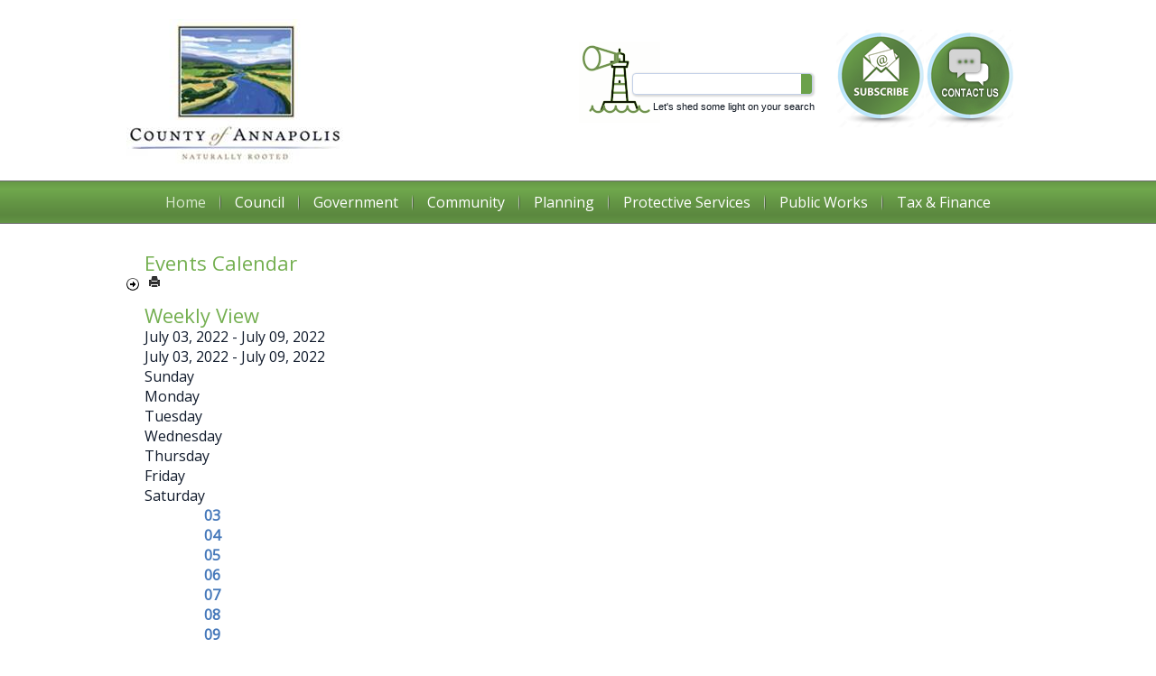

--- FILE ---
content_type: text/html; charset=utf-8
request_url: https://www.annapoliscounty.ca/component/jevents/eventsbyweek/2022/7/3/-?Itemid=0
body_size: 10604
content:
<!DOCTYPE html>
<html dir="ltr" lang="en-gb">
<head>
    <base href="https://www.annapoliscounty.ca/component/jevents/eventsbyweek/2022/7/3/-" />
	<meta http-equiv="content-type" content="text/html; charset=utf-8" />
	<meta name="keywords" content="Annapolis County Nova Scotia, Municipal website Annapolis, Annapolis Valley, Annapolis County, Nova Scotia, Canada, Bay of Fundy, tourist destination, Victorian houses, Annapolis Royal, Digby, " />
	<meta name="robots" content="noindex,nofollow" />
	<meta name="description" content="Welcome to the official website of the Municipality of the County of Annapolis, Nova Scotia, CANADA" />
	<meta name="generator" content="Joomla! - Open Source Content Management" />
	<title>Municipality of the County of Annapolis - Municipality of the County of Annapolis</title>
	<link href="https://www.annapoliscounty.ca/index.php?option=com_jevents&amp;task=modlatest.rss&amp;format=feed&amp;type=rss&amp;Itemid=0&amp;modid=0" rel="alternate" type="application/rss+xml" title="RSS 2.0" />
	<link href="https://www.annapoliscounty.ca/index.php?option=com_jevents&amp;task=modlatest.rss&amp;format=feed&amp;type=atom&amp;Itemid=0&amp;modid=0" rel="alternate" type="application/atom+xml" title="Atom 1.0" />
	<link href="/templates/annapolis2025b/favicon.ico" rel="shortcut icon" type="image/vnd.microsoft.icon" />
	<link href="/media/com_jevents/css/bootstrap.css" rel="stylesheet" type="text/css" />
	<link href="/media/com_jevents/css/bootstrap-responsive.css" rel="stylesheet" type="text/css" />
	<link href="/media/com_jevents/lib_jevmodal/css/jevmodal.css" rel="stylesheet" type="text/css" />
	<link href="/components/com_jevents/assets/css/eventsadmin.css?v=3.6.82.1" rel="stylesheet" type="text/css" />
	<link href="/components/com_jevents/views/extplus/assets/css/scalable.css?v=3.6.82.1" rel="stylesheet" type="text/css" />
	<link href="/components/com_jevents/views/extplus/assets/css/events_css.css?v=3.6.82.1" rel="stylesheet" type="text/css" />
	<link href="/components/com_jevents/views/extplus/assets/css/modstyle.css?v=3.6.82.1" rel="stylesheet" type="text/css" />
	<link href="/media/plg_system_jcepro/site/css/content.min.css?86aa0286b6232c4a5b58f892ce080277" rel="stylesheet" type="text/css" />
	<style type="text/css">
.childcat {display:none;}
	</style>
	<script type="application/json" class="joomla-script-options new">{"csrf.token":"d93731f2a3a33cb37a50449826258158","system.paths":{"root":"","base":""}}</script>
	<script src="/media/system/js/core.js?7fa4b3c53828bb3910fbacc261fad440" type="text/javascript"></script>
	<script src="/media/jui/js/jquery.min.js?7fa4b3c53828bb3910fbacc261fad440" type="text/javascript"></script>
	<script src="/media/jui/js/jquery-noconflict.js?7fa4b3c53828bb3910fbacc261fad440" type="text/javascript"></script>
	<script src="/media/jui/js/jquery-migrate.min.js?7fa4b3c53828bb3910fbacc261fad440" type="text/javascript"></script>
	<script src="/components/com_jevents/assets/js/jQnc.js?v=3.6.82.1" type="text/javascript"></script>
	<script src="/media/jui/js/bootstrap.min.js?7fa4b3c53828bb3910fbacc261fad440" type="text/javascript"></script>
	<script src="/media/com_jevents/lib_jevmodal/js/jevmodal.js" type="text/javascript"></script>
	<script type="text/javascript">
var rsvpprofrontendstyling = 'B2';
function jevPopover(selector, container) {
	var uikitoptions = {"title":"","pos":"top","delay":150,"delayHide":200,"offset":20,"animation":"uk-animation-fade","duration":100,"cls":"uk-active uk-card uk-card-default uk-padding-remove  uk-background-default","clsPos":"uk-tooltip","mode":"hover","container":"#jevents_body"}; 
	var bsoptions = {"animation":false,"html":true,"placement":"top","selector":false,"title":"","trigger":"hover","content":"","delay":{"show":150,"hide":150},"container":"#jevents_body","mouseonly":false};
	uikitoptions.container = container;
	bsoptions.container = container;
	
	if (bsoptions.mouseonly && 'ontouchstart' in document.documentElement) {
		return;
	}
	if (jQuery(selector).length){
		try {
			ys_setuppopover(selector, uikitoptions);
		}
		catch (e) {
			if ('bootstrap' != "uikit"  || typeof UIkit == 'undefined' ) {
			// Do not use this for YooTheme Pro templates otherwise you get strange behaviour!
				if (jQuery(selector).popover )
				{	
					// set data-title and data-content if not set or empty		
					var hoveritems = document.querySelectorAll(selector);
					hoveritems.forEach(function (hoveritem) {
						var title = hoveritem.getAttribute('data-original-title') || hoveritem.getAttribute('title')  || '';
						var body = hoveritem.getAttribute('data-original-content') || hoveritem.getAttribute('data-content') || '';
						if (body == '')
						{
							//hoveritem.setAttribute('data-original-content', 'hello kitty!');
							//hoveritem.setAttribute('data-content', 'hello kitty!');
						}
					});
					jQuery(selector).popover(bsoptions);
				}
				else 
				{
					if ('bootstrap' != "uikit")
					{
						alert("problem with popovers!  Failed to load Bootstrap popovers");
					}
					else 
					{
						alert("problem with popovers! Failed to load UIkit popovers");
					}
				}
			}
			else 
			{
				// Fall back to native uikit
				var hoveritems = document.querySelectorAll(selector);
				hoveritems.forEach(function (hoveritem) {
					var title = hoveritem.getAttribute('data-yspoptitle') || hoveritem.getAttribute('data-original-title') || hoveritem.getAttribute('title');
					var body = hoveritem.getAttribute('data-yspopcontent') || hoveritem.getAttribute('data-content') || hoveritem.getAttribute('data-bs-content') || '';
					var options = hoveritem.getAttribute('data-yspopoptions') || uikitoptions;
					if (typeof options == 'string') {
						options = JSON.parse(options);
					}
					/*
					var phtml = '<div class="uk-card uk-card-default uk-padding-remove uk-background-default" style="width:max-content;border-top-left-radius: 5px;border-top-right-radius: 5px;">' +
					(title != '' ? '<div class="uk-text-emphasis">' + title + '</div>' : '') +
					(body != '' ? '<div class="uk-card-body uk-text-secondary uk-padding-small" style="width:max-content">' + body + '</div>' : '') +
					'</div>';
					*/						
					var phtml = '' +
					(title != '' ? title.replace("jevtt_title", "uk-card-title uk-text-emphasis uk-padding-small").replace(/color:#(.*);/,'color:#$1!important;')  : '') +
					(body != '' ?  body.replace("jevtt_text", "uk-card-body uk-padding-small uk-text-secondary  uk-background-default")  : '') +
					'';
					options.title = phtml;
					
					if (hoveritem.hasAttribute('title')) {
						hoveritem.removeAttribute('title');
					}
					
					UIkit.tooltip(hoveritem, options);
				});
			}	
		}
	}
}
document.addEventListener('DOMContentLoaded', function()
{
	try {
		jevPopover('.hasjevtip', '#jevents_body');
	}
	catch (e) 
	{
	}
});
(function($) {
	if (typeof $.fn.popover == 'undefined')
	{
		// bootstrap popovers not used or loaded
		return;
	}

    var oldHide = $.fn.popover.Constructor.prototype.hide || false;

    $.fn.popover.Constructor.prototype.hide = function() {
		var bootstrap5 = false;
		var bootstrap4 = false;
		try {
	        var testClass = window.bootstrap.Tooltip || window.bootstrap.Modal;
	        var bsVersion = testClass.VERSION.substr(0,1);

		    bootstrap5 = bsVersion >= 5;
		    bootstrap4 = bsVersion >= 4 && !bootstrap5;
		} catch (e) {
		}
        var bootstrap3 = window.jQuery && (typeof jQuery().emulateTransitionEnd == 'function');
        // Bootstrap  3+         
        if (this.config || bootstrap4 || bootstrap3 || bootstrap5)
        {
            //- This is not needed for recent versions of Bootstrap 4
            /*
	        if (this.config.container == '#jevents_body' && this.config.trigger.indexOf('hover') >=0) {
	            var that = this;
	            // try again after what would have been the delay
	            setTimeout(function() {
	                return that.hide.call(that, arguments);
	            }, that.config.delay.hide);
	            return;
	        }
	        */
        }
        // Earlier Bootstraps 
        else
        {
	        if (this.options.container == '#jevents_body' && this.options.trigger.indexOf('hover') >=0  && this.tip().is(':hover')) {
	            var that = this;
	            // try again after what would have been the delay
	            setTimeout(function() {
	                try {
	                    return that.hide.call(that, arguments);
	                }
	                catch (e) 
	                {
	                }
	            }, that.options.delay.hide);
	            return;
	        }
        }
        if ( oldHide )
        {
            oldHide.call(this, arguments);
        }
    };

})(jQuery);function do_nothing() { return; }
	</script>
	<!--[if lte IE 6]>
<link rel="stylesheet" href="https://www.annapoliscounty.ca/components/com_jevents/views/extplus/assets/css/ie6.css" />
<![endif]-->

    <link rel="stylesheet" href="/templates/system/css/system.css" />
    <link rel="stylesheet" href="/templates/system/css/general.css" />

    <!-- Created by Artisteer v4.3.0.60745 -->
    
    
    <meta name="viewport" content="initial-scale = 1.0, maximum-scale = 10.0, user-scalable = yes, width = device-width" />

    <!--[if lt IE 9]><script src="https://html5shiv.googlecode.com/svn/trunk/html5.js"></script><![endif]-->
    <link rel="stylesheet" href="/templates/annapolis2025b/css/template.css" media="screen" type="text/css" />
    <!--[if lte IE 7]><link rel="stylesheet" href="/templates/annapolis2025b/css/template.ie7.css" media="screen" /><![endif]-->
    <link rel="stylesheet" href="/templates/annapolis2025b/css/template.responsive.css" media="all" type="text/css" />
<link rel="stylesheet" type="text/css" href="https://fonts.googleapis.com/css?family=Open+Sans&amp;subset=latin" />
<link rel="shortcut icon" href="/templates/annapolis2025b/favicon.ico" type="image/x-icon" />
    <script>if ('undefined' != typeof jQuery) document._artxJQueryBackup = jQuery;</script>
    <script src="/templates/annapolis2025b/jquery.js"></script>
    <script>jQuery.noConflict();</script>

    <script src="/templates/annapolis2025b/script.js"></script>
    <script src="/templates/annapolis2025b/script.responsive.js"></script>
    <script src="/templates/annapolis2025b/modules.js"></script>
        <script>if (document._artxJQueryBackup) jQuery = document._artxJQueryBackup;</script>

<!-- BEGIN Advanced Google Analytics - http://deconf.com/advanced-google-analytics-joomla/ -->
<script type="text/javascript">
(function($){
    $(window).load(function() {
            $('a').filter(function() {
				return this.href.match(/.*\.(zip|mp3*|mpe*g|pdf|docx*|pptx*|xlsx*|jpe*g|png|gif|tiff|rar*)(\?.*)?$/);
            }).click(function(e) {
                ga('send','event', 'download', 'click', this.href);
            });
            $('a[href^="mailto"]').click(function(e) {
                ga('send','event', 'email', 'send', this.href);
             });
            var loc = location.host.split('.');
            while (loc.length > 2) { loc.shift(); }
            loc = loc.join('.');
            var localURLs = [
                              loc,
                              'annapoliscounty.ca'
                            ];
            $('a[href^="http"]').filter(function() {
			if (!this.href.match(/.*\.(zip|mp3*|mpe*g|pdf|docx*|pptx*|xlsx*|jpe*g|png|gif|tiff|rar*)(\?.*)?$/)){
				for (var i = 0; i < localURLs.length; i++) {
					if (this.href.indexOf(localURLs[i]) == -1) return this.href;
				}
			}
            }).click(function(e) {
                ga('send','event', 'outbound', 'click', this.href);
            });
    });
})(jQuery);
</script>
<script type="text/javascript">
  (function(i,s,o,g,r,a,m){i['GoogleAnalyticsObject']=r;i[r]=i[r]||function(){
  (i[r].q=i[r].q||[]).push(arguments)},i[r].l=1*new Date();a=s.createElement(o),
  m=s.getElementsByTagName(o)[0];a.async=1;a.src=g;m.parentNode.insertBefore(a,m)
  })(window,document,'script','//www.google-analytics.com/analytics.js','ga');
  ga('create', 'UA-98500581-1', 'auto');  
  
ga('require', 'displayfeatures');
ga('send', 'pageview');
</script>
<!-- END Advanced Google Analytics -->


</head>
<body>

<div id="art-main">
    <div id="art-hmenu-bg" class="art-bar art-nav">
    </div>
<header class="art-header">
    <div class="art-shapes">
        <div class="art-object963061963"></div>

            </div>

<h2 class="art-slogan">Let's shed some light on your search</h2>



<a href="/home" title="HOME" class="art-logo art-logo-1077942808">
    <img src="/templates/annapolis2025b/images/logo-1077942808.png" alt="" />
</a><a href="https://annapoliscounty.ca" title="HOME" class="art-logo art-logo-1323627510">
    <img src="/templates/annapolis2025b/images/logo-1323627510.png" alt="" />
</a><a href="https://annapoliscounty.ca/government/subscribe-to-news" target="_self" title="Subscribe To NEWS" class="art-logo art-logo-1212335209">
    <img src="/templates/annapolis2025b/images/logo-1212335209.png" alt="" />
</a><a href="https://annapoliscounty.ca/contact-us" target="_self" title="Contact Us" class="art-logo art-logo-1845121829">
    <img src="/templates/annapolis2025b/images/logo-1845121829.png" alt="" />
</a>
<div class="art-textblock art-object155352441">
    <form class="art-search" name="Search" action="/index.php" method="post">
    <input type="text" value="" name="searchword" />
        <input type="hidden" name="task" value="search" />
<input type="hidden" name="option" value="com_search" />
<input type="submit" value="" name="search" class="art-search-button" />
        </form>
</div>
                        
                    
</header>
<div class="art-sheet clearfix">
<nav class="art-nav">
    <div class="art-nav-inner">
    
<ul class="art-hmenu"><li class="item-1445 current active"><a class=" active" href="/">Home</a></li><li class="item-1443 deeper parent"><a>Council</a><ul><li class="item-318"><a href="/council/meet-your-council">Meet Your Council</a></li><li class="item-131"><a href="/council/municipal-council-and-committee-information">Municipal Council and Committee Information</a></li><li class="item-1640"><a href="https://www.youtube.com/@CountyofAnnapolis/streams" target="_blank">Council Videos</a></li><li class="item-132"><a href="/council/municipal-districts">Municipal Districts</a></li></ul></li><li class="item-130 deeper parent"><a>Government</a><ul><li class="item-142"><a href="/government/administration">General Information</a></li><li class="item-1453"><a href="/government/search-this-website">Search This Website</a></li><li class="item-134"><a href="/government/municipal-elections">Municipal Elections</a></li><li class="item-143"><a href="/government/staff-directory">Staff Directory</a></li><li class="item-475"><a href="/government/bylaws-bylaw-notices">Bylaws &amp; Bylaw Notices</a></li><li class="item-476"><a href="/government/policies1">Policies</a></li><li class="item-136"><a href="/government/news-media-releases">News &amp; Media Releases</a></li><li class="item-140"><a href="/government/tenders-procurement-rfps">Tenders Procurement &amp; RFPs</a></li><li class="item-429"><a href="/government/employment-opportunities">Employment Opportunities</a></li><li class="item-180"><a href="/government/subscribe-to-news">Subscribe to NEWS</a></li><li class="item-1322"><a href="/government/freedom-of-information-and-protection-of-privacy">Freedom of Information and Protection of Privacy</a></li><li class="item-592"><a href="https://annapoliscounty.ca/images/2023/Strategic_Priorities/Strategic_Priorities_2023-2027_-_September_19_2023_FINAL_Signed.pdf">Strategic Priorities 2023-27 &quot;Vision 2027&quot;</a></li></ul></li><li class="item-144 deeper parent"><a>Community</a><ul><li class="item-151"><a href="/community/community-news-events-and-more">Community News, Events and More</a></li><li class="item-1613"><a href="/community/events-calendar">Events Calendar</a></li><li class="item-1579"><a href="/community/new-community-initiatives">NEW Community Initiatives</a></li><li class="item-1726"><a href="/community/community-resources">Community Resources</a></li><li class="item-161"><a href="/community/recreation-programs-activities">Recreation Programs &amp; Activities</a></li><li class="item-162"><a href="/community/parks-trails">Parks,Trails, Waterways</a></li><li class="item-1716"><a href="/community/canoe-annapolis-county">Canoe Annapolis County</a></li><li class="item-1017"><a href="/community/tourism">Tourism</a></li><li class="item-1566"><a href="/community/heritage">Heritage</a></li><li class="item-1034"><a href="/community/accessibility">Accessibility</a></li><li class="item-155"><a href="/community/grants-to-organizations">Grants to Organizations</a></li><li class="item-152"><a href="/community/maps-geographic-information">Maps &amp; Statistics</a></li><li class="item-671"><a href="/community/municipal-climate-change-action-plan">Municipal Climate Change Action Plan</a></li><li class="item-1568"><a href="https://annapoliscounty.ca/images/2023/Strategic_Priorities/Strategic_Priorities_2023-2027_-_September_19_2023_FINAL_Signed.pdf">Strategic Priorities 2023-27 &quot;Vision 2027&quot;</a></li><li class="item-1522"><a href="/community/medical-recruitment-financial-assistance-program">Medical Recruitment Financial Assistance Program</a></li></ul></li><li class="item-1564 deeper parent"><a>Planning</a><ul><li class="item-941"><a href="/planning/planning-and-development">Planning and Development</a></li><li class="item-164"><a href="/planning/planning-areas">Planning Areas</a></li><li class="item-145"><a href="/planning/building-a-structure">Building Inspection</a></li><li class="item-147"><a href="/planning/zoning-development-applications-forms">Zoning &amp; Development Applications &amp; Forms</a></li><li class="item-148"><a href="/planning/subdividing-land">Subdividing Land</a></li><li class="item-502"><a href="/planning/posting-civic-numbers">Posting Civic Numbers</a></li></ul></li><li class="item-156 deeper parent"><a>Protective Services</a><ul><li class="item-1577"><a href="https://annapolisremo.ca/" target="_blank">Annapolis REMO</a></li><li class="item-1572"><a href="/protective-services/dangerous-and-unsightly-premises">Dangerous and Unsightly Premises</a></li><li class="item-1573"><a href="/protective-services/derelict-vehicle-removal-program">Derelict Vehicle Removal Program</a></li><li class="item-1574"><a href="/protective-services/policing-services">Policing Services</a></li><li class="item-1575"><a href="/protective-services/bylaw-enforcement-animal-control">Bylaw Enforcement / Animal Control</a></li><li class="item-1576"><a href="/protective-services/fire-departments-serving-annapolis-county">Fire Departments Serving Annapolis County</a></li></ul></li><li class="item-150 deeper parent"><a>Public Works</a><ul><li class="item-612"><a href="/public-works/municipal-operations-general-information">General Information</a></li><li class="item-613"><a href="/public-works/water">Water</a></li><li class="item-614"><a href="/public-works/sewer">Sewer</a></li><li class="item-615"><a href="/public-works/streetlights">Streetlights</a></li><li class="item-618"><a href="/public-works/roads-sidewalks">Roads &amp; Sidewalks</a></li><li class="item-1627"><a href="/public-works/capital-projects">Capital Projects</a></li><li class="item-1571"><a href="/public-works/utility-repairs-road-closures-construction-repairs-expected-delays">Utility Repairs - Road Closures - Construction - Repairs &amp; Expected Delays</a></li><li class="item-616"><a href="https://www.vwrm.com/" target="_blank">Garbage, Recycling &amp; Composting (Valley Waste)</a></li><li class="item-764"><a href="https://www.kbus.ca/schedule-information/" onclick="window.open(this.href,'targetWindow','toolbar=no,location=no,status=no,menubar=no,scrollbars=yes,resizable=yes');return false;">Bus Transit (King Transit Authority)</a></li><li class="item-617"><a href="/public-works/surplus-government-equipment">Surplus Government Equipment</a></li></ul></li><li class="item-165 deeper parent"><a>Tax &amp; Finance</a><ul><li class="item-167"><a href="/tax-finance/property-tax">Property Tax</a></li><li class="item-168"><a href="/tax-finance/tax-sale">Tax Sale</a></li><li class="item-169"><a href="/tax-finance/budget-information">Budget Information</a></li><li class="item-1457"><a href="/tax-finance/marketing-levy">Marketing Levy</a></li></ul></li></ul> 
        </div>
    </nav>
<div class="art-layout-wrapper">
                <div class="art-content-layout">
                    <div class="art-content-layout-row">
                        <div class="art-layout-cell art-content">
<article class="art-post art-messages"><div class="art-postcontent clearfix">
<div id="system-message-container">
</div></div></article><article class="art-post"><div class="art-postcontent clearfix"><!-- Event Calendar and Lists Powered by JEvents //-->
	<div id="jevents">
<div class="contentpaneopen jeventpage    jevbootstrap" id="jevents_header">
				<h2 class="contentheading gsl-h2" >Events Calendar</h2>
			<ul class="actions">
				<li class="print-icon">
			<a href="javascript:void(0);" rel="nofollow" onclick="window.open('/community/events-calendar/eventsbyweek/2022/7/3/-?print=1&amp;pop=1&amp;tmpl=component', 'win2', 'status=no,toolbar=no,scrollbars=yes,titlebar=no,menubar=no,resizable=yes,width=600,height=600,directories=no,location=no');" title="Print">
					<span class="icon-print"> </span>
			</a>
			</li> 		</ul>
	</div>
<div class="contentpaneopen  jeventpage    jevbootstrap" id="jevents_body">
<div id='jev_maincal' class='jev_gray'>
	<div class="jev_toprow">
		<div class="jev_header">
			<h2 class="gsl-h2">Weekly View</h2>
			<div class="today" >July 03, 2022 - July 09, 2022</div>
		</div>
		<div class="jev_header2">
			<div class="jev_topleft jev_topleft_gray jev_gray" ></div>
			<div class="jev_header2_container">
				<div class="previousmonth" >
									</div>
				<div class="currentmonth">
					July 03, 2022 - July 09, 2022				</div>
				<div class="nextmonth">
</a>
				</div>

											<div class="jev_daysnames jev_daysnames_gray jev_gray">
						<span>
	<span class="sunday">Sunday</span>						</span>
					</div>
					<div class="jev_daysnames jev_daysnames_gray jev_gray">
						<span>
	Monday						</span>
					</div>
					<div class="jev_daysnames jev_daysnames_gray jev_gray">
						<span>
	Tuesday						</span>
					</div>
					<div class="jev_daysnames jev_daysnames_gray jev_gray">
						<span>
	Wednesday						</span>
					</div>
					<div class="jev_daysnames jev_daysnames_gray jev_gray">
						<span>
	Thursday						</span>
					</div>
					<div class="jev_daysnames jev_daysnames_gray jev_gray">
						<span>
	Friday						</span>
					</div>
					<div class="jev_daysnames jev_daysnames_gray jev_gray">
						<span>
	<span class="saturday">Saturday</span>						</span>
					</div>
			</div>
		</div>
	</div>
    <div class="jev_clear" ></div>

		<table class="jev_row" cellspacing="0" cellpadding="0">
		<tr>
			<td class='jev_weeknum jev_weeknum_gray jev_gray'>
				<img src="https://www.annapoliscounty.ca/components/com_jevents/views/extplus/assets/images/spacer.gif" alt="spacer" class="jevspacer"/>
			</td>
			<td class="jevdaydata">
				<div class="jevdaydata">
											<div class="jev_daynum_noevents jev_daynum"  >
													<a class="cal_daylink" href="/community/events-calendar/eventsbyday/2022/7/3/-" title="Go to calendar - current day">03</a>
						</div>
											<div class="jev_daynum_noevents jev_daynum"  >
													<a class="cal_daylink" href="/community/events-calendar/eventsbyday/2022/7/4/-" title="Go to calendar - current day">04</a>
						</div>
											<div class="jev_daynum_noevents jev_daynum"  >
													<a class="cal_daylink" href="/community/events-calendar/eventsbyday/2022/7/5/-" title="Go to calendar - current day">05</a>
						</div>
											<div class="jev_daynum_noevents jev_daynum"  >
													<a class="cal_daylink" href="/community/events-calendar/eventsbyday/2022/7/6/-" title="Go to calendar - current day">06</a>
						</div>
											<div class="jev_daynum_noevents jev_daynum"  >
													<a class="cal_daylink" href="/community/events-calendar/eventsbyday/2022/7/7/-" title="Go to calendar - current day">07</a>
						</div>
											<div class="jev_daynum_noevents jev_daynum"  >
													<a class="cal_daylink" href="/community/events-calendar/eventsbyday/2022/7/8/-" title="Go to calendar - current day">08</a>
						</div>
											<div class="jev_daynum_noevents jev_daynum jev_lastdaynum"  >
													<a class="cal_daylink" href="/community/events-calendar/eventsbyday/2022/7/9/-" title="Go to calendar - current day">09</a>
						</div>
									</div>
					
					<div class="jeveventrow slots1">
						<div class='jev_daynoevents jevblocks1' >&nbsp;</div><div class='jev_daynoevents jevblocks1' >&nbsp;</div><div class="jev_daynoevents jevblocks1 jevstart_1657054800" ><span class='hiddentime'><a href='/community/events-calendar/eventsbyday/2022/7/5/-'>06:00pm</a></span>										<div class="hiddendayname jev_daysnames jev_daysnames_gray jev_gray jev_none">
											<span>
												Tuesday 05											</span>
										</div>
										<div class="eventfull"><div  class="eventstyle p0 w100" style="border-left-color:#1849a3;border-bottom-color:#1849a3;"><span class="editlinktip hasjevtip" title="&lt;div class=&quot;jevtt_title&quot; style = &quot;color:#fff;background-color:#1849a3&quot;&gt;East End Area Advisory Committee&lt;/div&gt;" data-content="&lt;div class=&quot;jevtt_text&quot; &gt;Tuesday, July 05, 2022&lt;br /&gt;06:00pm - 08:00pm&lt;br /&gt;&lt;span class=&quot;fwb&quot;&gt;Single event&lt;/span&gt;&lt;hr   class=&quot;jev-click-to-open&quot;/&gt;&lt;small   class=&quot;jev-click-to-open&quot;&gt;&lt;a href=&quot;/monthly-calendar/eventdetail/1692/-/east-end-area-advisory-committee&quot; title=&quot;Click to open event&quot; &gt;Click to open event&lt;/a&gt;&lt;/small&gt;&lt;/div&gt;" >
<a class="cal_titlelink" href="/monthly-calendar/eventdetail/1692/-/east-end-area-advisory-committee" >06:00pm East End Area Advisory Committee</a>
</span></div></div>
</div><div class='jev_daynoevents jevblocks1' >&nbsp;</div><div class="jev_daynoevents jevblocks1 jevstart_1657227600" ><span class='hiddentime'><a href='/community/events-calendar/eventsbyday/2022/7/7/-'>06:00pm</a></span>										<div class="hiddendayname jev_daysnames jev_daysnames_gray jev_gray jev_none">
											<span>
												Thursday 07											</span>
										</div>
										<div class="eventfull"><div  class="eventstyle p0 w100" style="border-left-color:#1849a3;border-bottom-color:#1849a3;"><span class="editlinktip hasjevtip" title="&lt;div class=&quot;jevtt_title&quot; style = &quot;color:#fff;background-color:#1849a3&quot;&gt;Bridgetown Area Advisory Committee&lt;/div&gt;" data-content="&lt;div class=&quot;jevtt_text&quot; &gt;Thursday, July 07, 2022&lt;br /&gt;06:00pm - 08:00pm&lt;br /&gt;&lt;span class=&quot;fwb&quot;&gt;Single event&lt;/span&gt;&lt;hr   class=&quot;jev-click-to-open&quot;/&gt;&lt;small   class=&quot;jev-click-to-open&quot;&gt;&lt;a href=&quot;/monthly-calendar/eventdetail/1693/-/bridgetown-area-advisory-committee&quot; title=&quot;Click to open event&quot; &gt;Click to open event&lt;/a&gt;&lt;/small&gt;&lt;/div&gt;" >
<a class="cal_titlelink" href="/monthly-calendar/eventdetail/1693/-/bridgetown-area-advisory-committee" >06:00pm Bridgetown Area Advisory Committee</a>
</span></div></div>
</div><div class='jev_daynoevents jevblocks1' >&nbsp;</div><div class='jev_daynoevents jevblocks1' >&nbsp;</div>					</div>
								<div class="jev_underlay">
									<div class="jev_underlay_daynum jev_underlay_firstdaynum">
						<div>&nbsp;</div>
					</div>
										<div class="jev_underlay_daynum">
						<div>&nbsp;</div>
					</div>
										<div class="jev_underlay_daynum">
						<div>&nbsp;</div>
					</div>
										<div class="jev_underlay_daynum">
						<div>&nbsp;</div>
					</div>
										<div class="jev_underlay_daynum">
						<div>&nbsp;</div>
					</div>
										<div class="jev_underlay_daynum">
						<div>&nbsp;</div>
					</div>
										<div class="jev_underlay_daynum jev_underlay_lastdaynum">
						<div>&nbsp;</div>
					</div>
					
			</div>

			</td>
		</tr>
	</table>

</div>

<div class="jev_clear"></div>

<div class="event_legend_container"><div class="event_legend_item activechildcat" style="border-color:#1849a3"><div class="event_legend_name" style="border-color:#1849a3"><a href="/community/events-calendar/eventsbyweek/2022/7/3/93" title="Council &amp; Committee Meetings">Council &amp; Committee Meetings</a></div>
<div class="event_legend_desc"  style="border-color:#1849a3">Meetings of the Council &amp; Committees to do the work of the Municipality</div></div>
<div class="event_legend_item activechildcat" style="border-color:#5ba868"><div class="event_legend_name" style="border-color:#5ba868"><a href="/community/events-calendar/eventsbyweek/2022/7/3/127" title="Recreation">Recreation</a></div>
</div>
<div class="event_legend_item activechildcat" style="border-color:#e0c270"><div class="event_legend_name" style="border-color:#e0c270"><a href="/community/events-calendar/eventsbyweek/2022/7/3/131" title="You&#039;re Invited...">You&#039;re Invited...</a></div>
</div>
<div class="event_legend_item " style="border-color:#d3d3d3"><div class="event_legend_name" style="border-color:#d3d3d3"><a href="/community/events-calendar/eventsbyweek/2022/7/3/-" title="All Categories ...">All Categories ...</a></div>
<div class="event_legend_desc"  style="border-color:#d3d3d3">Show events from all categories</div></div>
<br style="clear:both" /></div>
<br style='clear:both;height:0px;line-height:0px;'/>	</div>
	</div> 	        
		<script type="text/javascript"><!--
			var myCSS = false;
			var processedClones = false;
			function setJEventsSize() {

				var jeventsBody = jevjq("#jevents_body");
				var jeventsBodyParent = jeventsBody.parent();
				var sizex = jeventsBodyParent.width();

              var body = document.getElementsByTagName('body')[0];
              if (jeventswidth = body.getAttribute('data-jeventswidth'))
              {
                sizex = jeventswidth;
              }

              var narrow = false;
				var theme = "extplus";

				if (!myCSS) {
					if (sizex < 485) {
						myCSS = jevjq("<link>");
						jevjq("head").append(myCSS); //IE hack: append before setting href

						myCSS.attr({
						  rel:  "stylesheet",
						  type: "text/css",
						 //id: 'myStyle',
						  //title: 'myStyle',
						  href: 'https://www.annapoliscounty.ca/components/com_jevents/views/'+theme+'/assets/css/narrowscalable.css?3.6.82.1'
						});
						narrow = true;
					}
				}
				else {
					if (sizex < 485) {
						myCSS.attr('href', 'https://www.annapoliscounty.ca/components/com_jevents/views/'+theme+'/assets/css/narrowscalable.css?3.6.82.1');
						narrow = true;
					}
					else {
						myCSS.attr('href','https://www.annapoliscounty.ca/components/com_jevents/views/'+theme+'/assets/css/scalable.css?3.6.82.1');
						narrow = false;
					}
				}
				if (narrow) {
					cloneEvents();
					var listrowblock = jevjq(".jev_listrowblock");
					if (listrowblock.length) {
						listrowblock.css('display', "block");
					}
				}
				else {
					var listrowblock = jevjq(".jev_listrowblock");
					if (listrowblock.length) {
						listrowblock.css('display', "none");
					}
					setTimeout(setOutOfMonthSize, 1000);
				}
			}
			function setOutOfMonthSize() {
				jevjq(".jev_dayoutofmonth").each(
					function(idx, el) {
					    return;
						if (jevjq(el).parent().hasClass("slots1")) {
							jevjq(el).css('min-height', "81px");
						}
						else {
							var psizey = jevjq(el).parent().height();
							jevjq(el).css('min-height', psizey + "px");
						}
					});
			}

			function cloneEvents() {
				if (!processedClones) {
					processedClones = true;

					var myEvents = jevjq(".eventfull");
					// sort these to be safe!!
					myEvents.sort(function(a, b) {
						if (!a.sortval) {
							var aparentclasses = jevjq(a).parent().attr('class').split(" ");
							for (var i = 0; i < aparentclasses.length; i++) {
								if (aparentclasses[i].indexOf("jevstart_") >= 0) {
									a.sortval = aparentclasses[i].replace("jevstart_", "");
								}
							}
						}
						if (!b.sortval) {
							var bparentclasses = jevjq(b).parent().attr('class').split(" ");
							for (var i = 0; i < bparentclasses.length; i++) {
								if (bparentclasses[i].indexOf("jevstart_") >= 0) {
									b.sortval = bparentclasses[i].replace("jevstart_", "");
								}
							}
						}
						if (a.sortval == b.sortval) {
							var asiblings = jevjq(a).parent().children();
							for (var i = 0; i < asiblings.length; i++) {
								if (jevjq(asiblings[i]).attr('class') && jevjq(asiblings[i]).attr('class').indexOf("hiddendayname") >= 0) {
									return -1;
								}
							}
							var bsiblings = jevjq(b).parent().children();
							for (var i = 0; i < bsiblings.length; i++) {
								if (jevjq(bsiblings[i]).attr('class') && jevjq(bsiblings[i]).attr('class').indexOf("hiddendayname") >= 0) {
									return 1;
								}
							}
						}
						return (a.sortval < b.sortval) ? -1 : (a.sortval > b.sortval) ? 1 : 0;
						//return a.sortval>b.sortval;
					});

					if (myEvents.length == 0) {
						return;
					}
					var listrowblock = jevjq('<div>', {'class': 'jev_listrowblock'});

					var event_legend_container = jevjq(".event_legend_container");
					if (event_legend_container.length && jevjq("#jevents_body .event_legend_container").length) {
						listrowblock.insertBefore(event_legend_container);
					}
					else {
						var toprow = jevjq("#jev_maincal .jev_toprow");
						listrowblock.insertAfter(toprow);
						var clearrow = jevjq('<div>', {'class': 'jev_clear'});
						clearrow.insertAfter(listrowblock);
					}

					var listrow = jevjq('<div>', {'class': 'jev_listrow'});

					var hasdaynames = false;
					myEvents.each(function(idx, el) {
						if (!hasdaynames) {
							var dayname = jevjq(el).parent().find(".hiddendayname");
							if (dayname) {
								hasdaynames = true;
							}
						}
					});

					myEvents.each(function(idx, el) {

						var dayname = jevjq(el).parent().find(".hiddendayname");
						if (dayname) {
							dayname.css('display', "block");
							dayname.appendTo(listrowblock);
						}
						if (dayname || !hasdaynames) {
							// really should be for each separate date!
                            listrow = jevjq('<div>', {'class': 'jev_listrow ' + (idx == 0 ? 'jev_listrow_first' : 'jev_listrow_extra')});
							listrow.css('margin-bottom',"10px");
							listrow.css('margin-top',"5px");
							listrow.appendTo(listrowblock);
						}

						var hiddentime = jevjq(el).parent().find(".hiddentime");
						hiddentime = hiddentime.find("a");
						hiddentime.removeClass("hiddentime");
						hiddentime.addClass("showntime");
						hiddentime.appendTo(listrow);

						var myClone = jevjq(el).parent().clone();
						myClone.addClass("jev_daywithevents");
						myClone.removeClass("jev_dayoutofmonth");
						myClone.removeClass("jevblocks0");
						myClone.removeClass("jevblocks1");
						myClone.removeClass("jevblocks2");
						myClone.removeClass("jevblocks3");
						myClone.removeClass("jevblocks4");
						myClone.removeClass("jevblocks5");
						myClone.removeClass("jevblocks6");
						myClone.removeClass("jevblocks7");
						myClone.css('height' ,"inherit");
						myClone.appendTo(listrow);

						var clearrow = jevjq('<div>', {'class': 'jev_clear'});
						clearrow.appendTo(listrow);
					});
				}
			}
			document.addEventListener('DOMContentLoaded', function() { setJEventsSize();});
			// set load event too incase template sets its own domready trigger
			window.addEventListener('load', function() { setJEventsSize();});
			window.addEventListener('resize', function() { setJEventsSize();});
			//-->
		</script></div></article>


                        </div>
                                            </div>
                </div>
            </div>


    </div>
<footer class="art-footer">
  <div class="art-footer-inner">
<div class="art-content-layout-wrapper layout-item-0">
<div class="art-content-layout layout-item-1">
    <div class="art-content-layout-row">
    <div class="art-layout-cell layout-item-2" style="width: 30%">
    <!-- begin nostyle -->
<div class="art-nostyle">
<!-- begin nostyle content -->


<div class="custom"  >
	<strong>MAIN OFFICE:</strong> <br />752 St. George Street<br />PO Box 100&nbsp;<br />Annapolis Royal, NS B0S 1A0<br /><br />Phone: (902) 532-2331 or (902) 825-2005<br /><br />Public Works Emergency:(844) 944-4074<br /><br /><a href="/login">login</a></div>
<!-- end nostyle content -->
</div>
<!-- end nostyle -->
</div><div class="art-layout-cell layout-item-3" style="width: 30%">
    <!-- begin nostyle -->
<div class="art-nostyle">
<!-- begin nostyle content -->


<div class="custom"  >
	<strong>SATELLITE OFFICE:</strong><br />291 Marshall Street - Unit 4<br />Middleton, NS<br /><br />Phone: (902) 955-3707<br /><br />Open Wednesday and Thursday<br />8:30 am – 4:30 pm&nbsp;<br /></div>
<!-- end nostyle content -->
</div>
<!-- end nostyle -->
</div><div class="art-layout-cell layout-item-4" style="width: 40%">
    <!-- begin nostyle -->
<div class="art-nostyle">
<!-- begin nostyle content -->


<div class="custom"  >
	<a href="https://www.facebook.com/CountyOfAnnapolis" target="_blank" rel="noopener"><img src="/images/buttons_and_icons/social_media/facebook_button.png" width="45" height="45" alt="facebook button" style="margin: 5px;" /></a><a href="https://www.instagram.com/annapoliscounty/" target="_blank" rel="noopener"><img src="/images/buttons_and_icons/social_media/Instagram_button.png" width="45" height="45" alt="Instagram button" style="margin: 5px;" /></a><a href="https://www.youtube.com/@CountyofAnnapolis/streams" target="_blank" rel="noopener"><img src="/images/buttons_and_icons/social_media/YouTube_button.png" width="45" height="45" alt="YouTube button" style="margin: 5px;" /></a><a href="https://bsky.app/profile/annapolisco.bsky.social" target="_blank" rel="noopener"><img src="/images/buttons_and_icons/social_media/Bluesky_button.png" width="47" height="47" alt="Bluesky button" style="margin: 5px;" /></a><a href="/government/subscribe-to-news"><img src="/images/buttons_and_icons/social_media/Subscribe-button-small.png" width="100" height="100" alt="subscribe button" style="float: right;" /><br /></a><span style="font-size: 12pt;">Follow us on our Social Media&nbsp;</span><a href="/government/subscribe-to-news"><br /><br /></a>
<div style="text-align: justify;"><a href="/privacy-policy" style="text-align: center;">Privacy Policy</a>&nbsp;| <a href="/login">Login</a>&nbsp;| <a href="/contact-us" target="_blank">Contact Us</a><span></span><span style="text-align: center;"><br /></span></div>
<div style="text-align: justify;"><span style="font-family: Verdana, sans-serif; font-size: 6pt; color: #c8c8c8;"><br />Expert Web Services From Award Winning</span><br /> <a href="https://www.kevinestey.ca/" target="_blank" style="margin: 0px; padding: 0px;" rel="noopener noreferrer"><img src="https://www.kevinestey.ca/images/weblogos/KED-DarkBG.png" alt="Kevin Estey Design" width="120" height="17" /></a></div></div>
<!-- end nostyle content -->
</div>
<!-- end nostyle -->
</div>
    </div>
</div>
</div>
<div class="art-content-layout-wrapper layout-item-0">
<div class="art-content-layout layout-item-1">
    <div class="art-content-layout-row">
    <div class="art-layout-cell layout-item-5" style="width: 100%">
        <p style="text-align: center;"><span style="color: rgb(255, 255, 255);">.</span></p>
    </div>
    </div>
</div>
</div>

  </div>
</footer>

</div>


<script>(function(){ var s = document.createElement('script'); var h = document.querySelector('head') || document.body; s.src = 'https://acsbapp.com/apps/app/dist/js/app.js'; s.async = true; s.onload = function(){ acsbJS.init({ statementLink : '', footerHtml : '', hideMobile : false, hideTrigger : false, disableBgProcess : false, language : 'en', position : 'right', leadColor : '#3462ad', triggerColor : '#3462ad', triggerRadius : '50%', triggerPositionX : 'right', triggerPositionY : 'bottom', triggerIcon : 'people2', triggerSize : 'medium', triggerOffsetX : 20, triggerOffsetY : 20, mobile : { triggerSize : 'small', triggerPositionX : 'right', triggerPositionY : 'bottom', triggerOffsetX : 20, triggerOffsetY : 20, triggerRadius : '50%' } }); }; h.appendChild(s); })()</script></body>
</html>

--- FILE ---
content_type: text/css
request_url: https://www.annapoliscounty.ca/templates/annapolis2025b/css/template.css
body_size: 9725
content:
#art-main
{
  background: #FFFFFF;
  margin: 0 auto;
  font-size: 13px;
  font-family: 'Open Sans', Arial, 'Arial Unicode MS', Helvetica, Sans-Serif;
  font-weight: normal;
  font-style: normal;
  position: relative;
  width: 100%;
  min-height: 100%;
  left: 0;
  top: 0;
  cursor: default;
  overflow: hidden;
}

table, ul.art-hmenu
{
  font-size: 13px;
  font-family: 'Open Sans', Arial, 'Arial Unicode MS', Helvetica, Sans-Serif;
  font-weight: normal;
  font-style: normal;
}

h1, h2, h3, h4, h5, h6, p, a, ul, ol, li
{
  margin: 0;
  padding: 0;
}

.art-button
{
  border: 0;
  border-collapse: separate;
  -webkit-background-origin: border !important;
  -moz-background-origin: border !important;
  background-origin: border-box !important;
  background: #4C7DBD;
  -webkit-border-radius: 3px;
  -moz-border-radius: 3px;
  border-radius: 3px;
  border-width: 0;
  padding: 0 21px;
  margin: 0 auto;
  height: 24px;
}

.art-postcontent, .art-postheadericons, .art-postfootericons, .art-blockcontent, ul.art-vmenu a
{
  text-align: left;
}

.art-postcontent, .art-postcontent li, .art-postcontent table, .art-postcontent a, .art-postcontent a:link, .art-postcontent a:visited, .art-postcontent a.visited, .art-postcontent a:hover, .art-postcontent a.hovered
{
  font-size: 16px;
  font-family: 'Open Sans', Arial, 'Arial Unicode MS', Helvetica, Sans-Serif;
}

.art-postcontent p
{
  margin: 13px 0;
}

.art-postcontent h1, .art-postcontent h1 a, .art-postcontent h1 a:link, .art-postcontent h1 a:visited, .art-postcontent h1 a:hover, .art-postcontent h2, .art-postcontent h2 a, .art-postcontent h2 a:link, .art-postcontent h2 a:visited, .art-postcontent h2 a:hover, .art-postcontent h3, .art-postcontent h3 a, .art-postcontent h3 a:link, .art-postcontent h3 a:visited, .art-postcontent h3 a:hover, .art-postcontent h4, .art-postcontent h4 a, .art-postcontent h4 a:link, .art-postcontent h4 a:visited, .art-postcontent h4 a:hover, .art-postcontent h5, .art-postcontent h5 a, .art-postcontent h5 a:link, .art-postcontent h5 a:visited, .art-postcontent h5 a:hover, .art-postcontent h6, .art-postcontent h6 a, .art-postcontent h6 a:link, .art-postcontent h6 a:visited, .art-postcontent h6 a:hover, .art-blockheader .t, .art-blockheader .t a, .art-blockheader .t a:link, .art-blockheader .t a:visited, .art-blockheader .t a:hover, .art-vmenublockheader .t, .art-vmenublockheader .t a, .art-vmenublockheader .t a:link, .art-vmenublockheader .t a:visited, .art-vmenublockheader .t a:hover, .art-headline, .art-headline a, .art-headline a:link, .art-headline a:visited, .art-headline a:hover, .art-slogan, .art-slogan a, .art-slogan a:link, .art-slogan a:visited, .art-slogan a:hover, .art-postheader, .art-postheader a, .art-postheader a:link, .art-postheader a:visited, .art-postheader a:hover
{
  font-size: 22px;
  font-family: 'Open Sans', Arial, 'Arial Unicode MS', Helvetica, Sans-Serif;
  font-weight: normal;
  font-style: normal;
  line-height: 120%;
}

.art-postcontent a, .art-postcontent a:link
{
  font-family: 'Open Sans', Arial, 'Arial Unicode MS', Helvetica, Sans-Serif;
  font-weight: bold;
  font-style: normal;
  text-decoration: none;
  color: #4578BA;
}

.art-postcontent a:visited, .art-postcontent a.visited
{
  font-family: 'Open Sans', Arial, 'Arial Unicode MS', Helvetica, Sans-Serif;
  font-weight: bold;
  font-style: normal;
  text-decoration: none;
  color: #4578BA;
}

.art-postcontent  a:hover, .art-postcontent a.hover
{
  font-family: 'Open Sans', Arial, 'Arial Unicode MS', Helvetica, Sans-Serif;
  font-weight: bold;
  font-style: normal;
  text-decoration: none;
  color: #74AF50;
}

.art-postcontent h1
{
  color: #4578BA;
  margin: 10px 0 0;
  font-size: 26px;
  font-family: 'Open Sans', Arial, 'Arial Unicode MS', Helvetica, Sans-Serif;
}

.art-blockcontent h1
{
  margin: 10px 0 0;
  font-size: 26px;
  font-family: 'Open Sans', Arial, 'Arial Unicode MS', Helvetica, Sans-Serif;
}

.art-postcontent h1 a, .art-postcontent h1 a:link, .art-postcontent h1 a:hover, .art-postcontent h1 a:visited, .art-blockcontent h1 a, .art-blockcontent h1 a:link, .art-blockcontent h1 a:hover, .art-blockcontent h1 a:visited
{
  font-size: 26px;
  font-family: 'Open Sans', Arial, 'Arial Unicode MS', Helvetica, Sans-Serif;
}

.art-postcontent h2
{
  color: #74AF50;
  margin: 10px 0 0;
  font-size: 22px;
  font-family: 'Open Sans', Arial, 'Arial Unicode MS', Helvetica, Sans-Serif;
}

.art-blockcontent h2
{
  margin: 10px 0 0;
  font-size: 22px;
  font-family: 'Open Sans', Arial, 'Arial Unicode MS', Helvetica, Sans-Serif;
}

.art-postcontent h2 a, .art-postcontent h2 a:link, .art-postcontent h2 a:hover, .art-postcontent h2 a:visited, .art-blockcontent h2 a, .art-blockcontent h2 a:link, .art-blockcontent h2 a:hover, .art-blockcontent h2 a:visited
{
  font-size: 22px;
  font-family: 'Open Sans', Arial, 'Arial Unicode MS', Helvetica, Sans-Serif;
}

.art-postcontent h3
{
  color: #253A5F;
  margin: 10px 0 0;
  font-size: 20px;
  font-family: 'Open Sans', Arial, 'Arial Unicode MS', Helvetica, Sans-Serif;
}

.art-blockcontent h3
{
  margin: 10px 0 0;
  font-size: 20px;
  font-family: 'Open Sans', Arial, 'Arial Unicode MS', Helvetica, Sans-Serif;
}

.art-postcontent h3 a, .art-postcontent h3 a:link, .art-postcontent h3 a:hover, .art-postcontent h3 a:visited, .art-blockcontent h3 a, .art-blockcontent h3 a:link, .art-blockcontent h3 a:hover, .art-blockcontent h3 a:visited
{
  font-size: 20px;
  font-family: 'Open Sans', Arial, 'Arial Unicode MS', Helvetica, Sans-Serif;
}

.art-postcontent h4
{
  color: #000000;
  margin: 10px 0 0;
  font-size: 18px;
  font-family: 'Open Sans', Arial, 'Arial Unicode MS', Helvetica, Sans-Serif;
}

.art-blockcontent h4
{
  margin: 10px 0 0;
  font-size: 18px;
  font-family: 'Open Sans', Arial, 'Arial Unicode MS', Helvetica, Sans-Serif;
}

.art-postcontent h4 a, .art-postcontent h4 a:link, .art-postcontent h4 a:hover, .art-postcontent h4 a:visited, .art-blockcontent h4 a, .art-blockcontent h4 a:link, .art-blockcontent h4 a:hover, .art-blockcontent h4 a:visited
{
  font-size: 18px;
  font-family: 'Open Sans', Arial, 'Arial Unicode MS', Helvetica, Sans-Serif;
}

.art-postcontent h5
{
  color: #3B5B97;
  margin: 10px 0 0;
  font-size: 15px;
  font-family: 'Open Sans', Arial, 'Arial Unicode MS', Helvetica, Sans-Serif;
}

.art-blockcontent h5
{
  margin: 10px 0 0;
  font-size: 15px;
  font-family: 'Open Sans', Arial, 'Arial Unicode MS', Helvetica, Sans-Serif;
}

.art-postcontent h5 a, .art-postcontent h5 a:link, .art-postcontent h5 a:hover, .art-postcontent h5 a:visited, .art-blockcontent h5 a, .art-blockcontent h5 a:link, .art-blockcontent h5 a:hover, .art-blockcontent h5 a:visited
{
  font-size: 15px;
  font-family: 'Open Sans', Arial, 'Arial Unicode MS', Helvetica, Sans-Serif;
}

.art-postcontent h6
{
  color: #98AED7;
  margin: 10px 0 0;
  font-size: 13px;
  font-family: 'Open Sans', Arial, 'Arial Unicode MS', Helvetica, Sans-Serif;
}

.art-blockcontent h6
{
  margin: 10px 0 0;
  font-size: 13px;
  font-family: 'Open Sans', Arial, 'Arial Unicode MS', Helvetica, Sans-Serif;
}

.art-postcontent h6 a, .art-postcontent h6 a:link, .art-postcontent h6 a:hover, .art-postcontent h6 a:visited, .art-blockcontent h6 a, .art-blockcontent h6 a:link, .art-blockcontent h6 a:hover, .art-blockcontent h6 a:visited
{
  font-size: 13px;
  font-family: 'Open Sans', Arial, 'Arial Unicode MS', Helvetica, Sans-Serif;
}

header, footer, article, nav, #art-hmenu-bg, .art-sheet, .art-hmenu a, .art-vmenu a, .art-slidenavigator > a, .art-checkbox:before, .art-radiobutton:before
{
  -webkit-background-origin: border !important;
  -moz-background-origin: border !important;
  background-origin: border-box !important;
}

header, footer, article, nav, #art-hmenu-bg, .art-sheet, .art-slidenavigator > a, .art-checkbox:before, .art-radiobutton:before
{
  display: block;
  -webkit-box-sizing: border-box;
  -moz-box-sizing: border-box;
  box-sizing: border-box;
}

ul
{
  list-style-type: none;
}

ol
{
  list-style-position: inside;
}

html, body
{
  height: 100%;
}

/**
 * 2. Prevent iOS text size adjust after orientation change, without disabling
 *    user zoom.
 * https://github.com/necolas/normalize.css
 */

html
{
  -ms-text-size-adjust: 100%;
  -webkit-text-size-adjust: 100%;
}

body
{
  padding: 0;
  margin: 0;
  min-width: 1000px;
  color: #111B2C;
}

.art-header:before, #art-header-bg:before, .art-layout-cell:before, .art-layout-wrapper:before, .art-footer:before, .art-nav:before, #art-hmenu-bg:before, .art-sheet:before
{
  width: 100%;
  content: " ";
  display: table;
  border-collapse: collapse;
  border-spacing: 0;
}

.art-header:after, #art-header-bg:after, .art-layout-cell:after, .art-layout-wrapper:after, .art-footer:after, .art-nav:after, #art-hmenu-bg:after, .art-sheet:after, .cleared, .clearfix:after
{
  clear: both;
  font: 0/0 serif;
  display: block;
  content: " ";
}

form
{
  padding: 0 !important;
  margin: 0 !important;
}

table.position
{
  position: relative;
  width: 100%;
  table-layout: fixed;
}

li h1, .art-postcontent li h1, .art-blockcontent li h1
{
  margin: 1px;
}

li h2, .art-postcontent li h2, .art-blockcontent li h2
{
  margin: 1px;
}

li h3, .art-postcontent li h3, .art-blockcontent li h3
{
  margin: 1px;
}

li h4, .art-postcontent li h4, .art-blockcontent li h4
{
  margin: 1px;
}

li h5, .art-postcontent li h5, .art-blockcontent li h5
{
  margin: 1px;
}

li h6, .art-postcontent li h6, .art-blockcontent li h6
{
  margin: 1px;
}

li p, .art-postcontent li p, .art-blockcontent li p
{
  margin: 1px;
}

.art-shapes
{
  position: absolute;
  top: 0;
  right: 0;
  bottom: 0;
  left: 0;
  overflow: hidden;
  z-index: 0;
}

.art-slider-inner
{
  position: relative;
  overflow: hidden;
  width: 100%;
  height: 100%;
}

.art-slidenavigator > a
{
  display: inline-block;
  vertical-align: middle;
  outline-style: none;
  font-size: 1px;
}

.art-slidenavigator > a:last-child
{
  margin-right: 0 !important;
}

.art-object963061963
{
  display: block;
  left: 54.51%;
  margin-left: -49px;
  position: absolute;
  top: 46px;
  width: 90px;
  height: 90px;
  background-image: url('../images/lighthousegreen.gif');
  background-position: 0 0;
  background-repeat: no-repeat;
  z-index: 1;
}

.default-responsive .art-object963061963
{
  display: none;
}

.art-slogan
{
  display: inline-block;
  position: absolute;
  min-width: 50px;
  top: 114px;
  left: 70.8%;
  line-height: 100%;
  margin-left: -126px !important;
  -webkit-transform: rotate(0deg);
  -moz-transform: rotate(0deg);
  -o-transform: rotate(0deg);
  -ms-transform: rotate(0deg);
  transform: rotate(0deg);
  z-index: 104;
  white-space: nowrap;
}

.art-slogan, .art-slogan a, .art-slogan a:link, .art-slogan a:visited, .art-slogan a:hover
{
  font-size: 11px;
  font-family: Arial, 'Arial Unicode MS', Helvetica, Sans-Serif;
  text-decoration: none;
  text-align: left;
  padding: 0;
  margin: 0;
  color: #0B131E !important;
}

.art-logo-1077942808
{
  position: absolute;
  top: 22px;
  left: 34.6%;
  margin-left: 0px !important;
  -webkit-transform: rotate(0deg);
  -moz-transform: rotate(0deg);
  -o-transform: rotate(0deg);
  -ms-transform: rotate(0deg);
  transform: rotate(0deg);
  z-index: 102;
  width: 1px;
  height: 1px;
}

.art-logo-1323627510
{
  position: absolute;
  top: 21px;
  left: 0%;
  margin-left: 0px !important;
  -webkit-transform: rotate(0deg);
  -moz-transform: rotate(0deg);
  -o-transform: rotate(0deg);
  -ms-transform: rotate(0deg);
  transform: rotate(0deg);
  z-index: 103;
  width: 244px;
  height: 161px;
}

.art-logo-1212335209
{
  position: absolute;
  top: 33px;
  left: 86.93%;
  margin-left: -84px !important;
  -webkit-transform: rotate(0deg);
  -moz-transform: rotate(0deg);
  -o-transform: rotate(0deg);
  -ms-transform: rotate(0deg);
  transform: rotate(0deg);
  z-index: 105;
  width: 97px;
  height: 108px;
}

.art-logo-1845121829
{
  position: absolute;
  top: 33px;
  left: 98.34%;
  margin-left: -95px !important;
  -webkit-transform: rotate(0deg);
  -moz-transform: rotate(0deg);
  -o-transform: rotate(0deg);
  -ms-transform: rotate(0deg);
  transform: rotate(0deg);
  z-index: 106;
  width: 97px;
  height: 108px;
}

.art-object155352441 h1, .art-object155352441 h2, .art-object155352441 h3, .art-object155352441 h4, .art-object155352441 h5, .art-object155352441 h6, .art-object155352441 p, .art-object155352441 a, .art-object155352441 ul, .art-object155352441 ol, .art-object155352441 li
{
  line-height: 24px;
}

.art-object155352441
{
  position: absolute;
  top: 81px;
  left: 70.25%;
  margin-left: -140px !important;
  -webkit-transform: rotate(0deg);
  -moz-transform: rotate(0deg);
  -o-transform: rotate(0deg);
  -ms-transform: rotate(0deg);
  transform: rotate(0deg);
  background-image: url('../images/object155352441.png');
  background-position: 0px 0px;
  background-repeat: no-repeat;
  z-index: 101;
  width: 200px;
  height: 24px;
}

.default-responsive .art-object155352441
{
  background-image: none;
}

.art-footer .layout-item-0
{
  margin-bottom: 10px;
}

.art-footer .layout-item-1
{
  color: #0B2132;
}

.art-footer .layout-item-2
{
  border-right-style: solid;
  border-right-width: 1px;
  border-right-color: #6BA14A;
  color: #FFFFFF;
  padding: 10px;
  vertical-align: top;
}

.art-footer .layout-item-3
{
  border-right-style: solid;
  border-right-width: 1px;
  border-right-color: #6BA14A;
  color: #FFFFFF;
  padding-top: 10px;
  padding-right: 10px;
  padding-bottom: 10px;
  padding-left: 20px;
  vertical-align: top;
}

.art-footer .layout-item-4
{
  border-right-style: solid;
  border-right-width: 0px;
  border-right-color: #C8D4EA;
  color: #FFFFFF;
  padding-top: 10px;
  padding-right: 10px;
  padding-bottom: 10px;
  padding-left: 20px;
  vertical-align: top;
}

.art-footer .layout-item-5
{
  color: #0B2132;
  padding: 10px;
}

.ie7 .art-post .art-layout-cell
{
  border: none !important;
  padding: 0 !important;
}

.ie6 .art-post .art-layout-cell
{
  border: none !important;
  padding: 0 !important;
}

#art-hmenu-bg
{
  position: absolute;
  overflow: hidden;
  left: 0;
  margin: 0 auto;
  width: 100%;
  z-index: auto;
  border-radius: 0;
}

.art-header
{
  margin: 0 auto;
  background-repeat: no-repeat;
  height: 200px;
  position: relative;
  background-image: url('../images/header.jpg');
  background-position: center top;
}

.custom-responsive .art-header
{
  background-image: url('../images/header.jpg');
  background-position: center top;
}

.default-responsive .art-header, .default-responsive #art-header-bg
{
  background-image: url('../images/header.jpg');
  background-position: center center;
  background-size: cover;
}

.art-header-inner
{
  position: relative;
  width: 1000px;
  z-index: auto !important;
  margin: 0 auto;
}

.art-header>div.art-nostyle, .art-header>div.art-block, .art-header>div.art-post
{
  position: absolute;
  z-index: 101;
}

.art-sheet
{
  background: #FFFFFF;
  margin: 0 auto;
  position: relative;
  cursor: auto;
  width: 1000px;
  z-index: auto !important;
}

.art-nav
{
  background: #5D8C40;
  background: -webkit-linear-gradient(top, #649645 0, #70A84D 20%, #649645 50%, #5B883F 80%, #649645 100%) no-repeat;
  background: -moz-linear-gradient(top, #649645 0, #70A84D 20%, #649645 50%, #5B883F 80%, #649645 100%) no-repeat;
  background: -o-linear-gradient(top, #649645 0, #70A84D 20%, #649645 50%, #5B883F 80%, #649645 100%) no-repeat;
  background: -ms-linear-gradient(top, #649645 0, #70A84D 20%, #649645 50%, #5B883F 80%, #649645 100%) no-repeat;
  background: linear-gradient(to bottom, #649645 0, #70A84D 20%, #649645 50%, #5B883F 80%, #649645 100%) no-repeat;
  -svg-background: linear-gradient(top, #649645 0, #70A84D 20%, #649645 50%, #5B883F 80%, #649645 100%) no-repeat;
  border: 1px solid #6B6B6B;
  border-left: none;
  border-right: none;
  margin: 0 auto;
  position: relative;
  z-index: 499;
}

ul.art-hmenu a, ul.art-hmenu a:link, ul.art-hmenu a:visited, ul.art-hmenu a:hover
{
  outline: none;
  position: relative;
  z-index: 11;
}

ul.art-hmenu, ul.art-hmenu ul
{
  display: block;
  margin: 0;
  padding: 0;
  border: 0;
  list-style-type: none;
}

ul.art-hmenu li
{
  position: relative;
  z-index: 5;
  display: block;
  float: left;
  background: none;
  margin: 0;
  padding: 0;
  border: 0;
}

ul.art-hmenu li:hover
{
  z-index: 10000;
  white-space: normal;
}

ul.art-hmenu:after, ul.art-hmenu ul:after
{
  content: ".";
  height: 0;
  display: block;
  visibility: hidden;
  overflow: hidden;
  clear: both;
}

ul.art-hmenu, ul.art-hmenu ul
{
  min-height: 0;
}

ul.art-hmenu
{
  display: inline-block;
  vertical-align: bottom;
  padding-left: 0;
  padding-right: 0;
}

.art-nav-inner:before
{
  content: ' ';
}

.art-nav-inner
{
  text-align: center;
  margin: 0 auto;
}

.desktop .art-nav
{
  padding-left: 0;
  padding-right: 0;
}

.art-hmenu-extra1
{
  position: relative;
  display: block;
  float: left;
  width: auto;
  height: auto;
  background-position: center;
}

.art-hmenu-extra2
{
  position: relative;
  display: block;
  float: right;
  width: auto;
  height: auto;
  background-position: center;
}

.art-menuitemcontainer
{
  margin: 0 auto;
}

ul.art-hmenu>li
{
  margin-left: 12px;
}

ul.art-hmenu>li:first-child
{
  margin-left: 6px;
}

ul.art-hmenu>li:last-child, ul.art-hmenu>li.last-child
{
  margin-right: 6px;
}

ul.art-hmenu>li>a
{
  -webkit-border-radius: 4px;
  -moz-border-radius: 4px;
  border-radius: 4px;
  padding: 0 10px;
  margin: 0 auto;
  position: relative;
  display: block;
  height: 46px;
  cursor: pointer;
  text-decoration: none;
  color: #FFFFFF;
  line-height: 46px;
  text-align: center;
}

.art-hmenu>li>a, .art-hmenu>li>a:link, .art-hmenu>li>a:visited, .art-hmenu>li>a.active, .art-hmenu>li>a:hover
{
  font-size: 16px;
  font-family: 'Open Sans', Arial, 'Arial Unicode MS', Helvetica, Sans-Serif;
  font-weight: normal;
  font-style: normal;
  text-decoration: none;
  text-align: left;
}

ul.art-hmenu>li>a.active
{
  -webkit-border-radius: 4px;
  -moz-border-radius: 4px;
  border-radius: 4px;
  padding: 0 10px;
  margin: 0 auto;
  color: #D8E9CE;
  text-decoration: none;
}

ul.art-hmenu>li>a:visited, ul.art-hmenu>li>a:hover, ul.art-hmenu>li:hover>a
{
  text-decoration: none;
}

ul.art-hmenu>li>a:hover, .desktop ul.art-hmenu>li:hover>a
{
  -webkit-border-radius: 4px;
  -moz-border-radius: 4px;
  border-radius: 4px;
  padding: 0 10px;
  margin: 0 auto;
}

ul.art-hmenu>li>a:hover, .desktop ul.art-hmenu>li:hover>a
{
  color: #000000;
  text-decoration: none;
}

ul.art-hmenu>li:before
{
  position: absolute;
  display: block;
  content: ' ';
  top: 0;
  left: -12px;
  width: 12px;
  height: 46px;
  background: url('../images/menuseparator.png') center center no-repeat;
}

ul.art-hmenu>li:first-child:before
{
  display: none;
}

ul.art-hmenu li li a
{
  background: #6E95C9;
  background: transparent;
  -webkit-border-radius: 4px;
  -moz-border-radius: 4px;
  border-radius: 4px;
  padding: 0 10px;
  margin: 0 auto;
}

ul.art-hmenu li li
{
  float: none;
  width: auto;
  margin-top: 2px;
  margin-bottom: 2px;
}

.desktop ul.art-hmenu li li ul>li:first-child
{
  margin-top: 0;
}

ul.art-hmenu li li ul>li:last-child
{
  margin-bottom: 0;
}

.art-hmenu ul a
{
  display: block;
  white-space: nowrap;
  height: 24px;
  min-width: 7em;
  border: 0 solid transparent;
  text-align: left;
  line-height: 24px;
  color: #000000;
  font-size: 13px;
  font-family: 'Open Sans', Arial, 'Arial Unicode MS', Helvetica, Sans-Serif;
  text-decoration: none;
  margin: 0;
}

.art-hmenu ul a:link, .art-hmenu ul a:visited, .art-hmenu ul a.active, .art-hmenu ul a:hover
{
  text-align: left;
  line-height: 24px;
  color: #000000;
  font-size: 13px;
  font-family: 'Open Sans', Arial, 'Arial Unicode MS', Helvetica, Sans-Serif;
  text-decoration: none;
  margin: 0;
}

ul.art-hmenu li li:after
{
  display: block;
  position: absolute;
  content: ' ';
  height: 0;
  top: -1px;
  left: 0;
  right: 0;
  z-index: 1;
  border-bottom: 1px dotted #A7BADD;
}

.desktop ul.art-hmenu li li:first-child:before, .desktop ul.art-hmenu li li:first-child:after
{
  display: none;
}

ul.art-hmenu ul li a:hover, .desktop ul.art-hmenu ul li:hover>a
{
  background: #FFFFFF;
  background: transparent;
  -webkit-border-radius: 4px;
  -moz-border-radius: 4px;
  border-radius: 4px;
  margin: 0 auto;
}

.art-hmenu ul a:hover
{
  text-decoration: none;
  color: #70A84D;
}

.desktop .art-hmenu ul li:hover>a
{
  color: #70A84D;
}

ul.art-hmenu ul:before
{
  background: #E8E8E8;
  -webkit-border-radius: 4px;
  -moz-border-radius: 4px;
  border-radius: 4px;
  border: 1px dotted rgba(200, 212, 234, 0.9);
  margin: 0 auto;
  display: block;
  position: absolute;
  content: ' ';
  z-index: 1;
}

.desktop ul.art-hmenu li:hover>ul
{
  visibility: visible;
  top: 100%;
}

.desktop ul.art-hmenu li li:hover>ul
{
  top: 0;
  left: 100%;
}

ul.art-hmenu ul
{
  visibility: hidden;
  position: absolute;
  z-index: 10;
  left: 0;
  top: 0;
  background-image: url('../images/spacer.gif');
}

.desktop ul.art-hmenu>li>ul
{
  padding: 16px 36px 36px 36px;
  margin: -10px 0 0 -30px;
}

.desktop ul.art-hmenu ul ul
{
  padding: 36px 36px 36px 18px;
  margin: -36px 0 0 -5px;
}

.desktop ul.art-hmenu ul.art-hmenu-left-to-right
{
  right: auto;
  left: 0;
  margin: -10px 0 0 -30px;
}

.desktop ul.art-hmenu ul.art-hmenu-right-to-left
{
  left: auto;
  right: 0;
  margin: -10px -30px 0 0;
}

.desktop ul.art-hmenu li li:hover>ul.art-hmenu-left-to-right
{
  right: auto;
  left: 100%;
}

.desktop ul.art-hmenu li li:hover>ul.art-hmenu-right-to-left
{
  left: auto;
  right: 100%;
}

.desktop ul.art-hmenu ul ul.art-hmenu-left-to-right
{
  right: auto;
  left: 0;
  padding: 36px 36px 36px 18px;
  margin: -36px 0 0 -5px;
}

.desktop ul.art-hmenu ul ul.art-hmenu-right-to-left
{
  left: auto;
  right: 0;
  padding: 36px 18px 36px 36px;
  margin: -36px -5px 0 0;
}

.desktop ul.art-hmenu li ul>li:first-child
{
  margin-top: 0;
}

.desktop ul.art-hmenu li ul>li:last-child
{
  margin-bottom: 0;
}

.desktop ul.art-hmenu ul ul:before
{
  border-radius: 4px;
  top: 30px;
  bottom: 30px;
  right: 30px;
  left: 12px;
}

.desktop ul.art-hmenu>li>ul:before
{
  top: 10px;
  right: 30px;
  bottom: 30px;
  left: 30px;
}

.desktop ul.art-hmenu>li>ul.art-hmenu-left-to-right:before
{
  right: 30px;
  left: 30px;
}

.desktop ul.art-hmenu>li>ul.art-hmenu-right-to-left:before
{
  right: 30px;
  left: 30px;
}

.desktop ul.art-hmenu ul ul.art-hmenu-left-to-right:before
{
  right: 30px;
  left: 12px;
}

.desktop ul.art-hmenu ul ul.art-hmenu-right-to-left:before
{
  right: 12px;
  left: 30px;
}

.desktop ul.art-hmenu>li.ext>a
{
  white-space: nowrap;
}

.desktop ul.art-hmenu>li.ext>a:hover, .desktop ul.art-hmenu>li.ext:hover>a, .desktop ul.art-hmenu>li.ext:hover>a.active
{
  background: none;
  padding: 0 10px 0 10px;
  margin: -0 -0 0 -0;
  overflow: hidden;
  position: relative;
  border: none;
  border-radius: 0;
  box-shadow: none;
  color: #679A47;
}

.desktop ul.art-hmenu>li.ext>a:hover:before, .desktop ul.art-hmenu>li.ext:hover>a:before, .desktop ul.art-hmenu>li.ext:hover>a.active:before
{
  position: absolute;
  content: ' ';
  top: 0;
  right: 0;
  left: 0;
  bottom: -1px;
  background-color: #E8E8E8;
  border: 1px Dotted rgba(200, 212, 234, 0.9);
  border-top-left-radius: 4px;
  border-top-right-radius: 4px;
  box-shadow: 0 0 0 rgba(0, 0, 0, 0.8);
  z-index: -1;
}

.desktop ul.art-hmenu>li.ext:hover>ul
{
  padding-top: 5px;
  margin-top: 0;
}

.desktop ul.art-hmenu>li.ext:hover>ul:before
{
  top: -1px;
  clip: rect(6px, auto, auto, auto);
  border-top-left-radius: 0;
  border-top-right-radius: 0;
  box-shadow: 0 0 0 rgba(0, 0, 0, 0.8);
}

ul.art-hmenu>li.ext>.ext-r, ul.art-hmenu>li.ext>.ext-l, ul.art-hmenu>li.ext>.ext-m, ul.art-hmenu>li.ext>.ext-off
{
  display: none;
  z-index: 12;
  -webkit-box-sizing: border-box;
  -moz-box-sizing: border-box;
  box-sizing: border-box;
}

.desktop ul.art-hmenu>li.ext>ul
{
  z-index: 13;
}

.desktop ul.art-hmenu>li.ext.ext-r:hover>.ext-r, .desktop ul.art-hmenu>li.ext.ext-l:hover>.ext-l
{
  position: absolute;
  display: block;
  overflow: hidden;
  height: 6px;
  top: 100%;
  padding-top: 1px;
  margin-top: -1px;
}

.desktop ul.art-hmenu>li.ext:hover>.ext-r:before, .desktop ul.art-hmenu>li.ext:hover>.ext-l:before
{
  position: absolute;
  content: ' ';
  top: 0;
  bottom: -1px;
  background-color: #E8E8E8;
  border: 1px Dotted rgba(200, 212, 234, 0.9);
  box-shadow: 0 0 0 rgba(0, 0, 0, 0.8);
}

.desktop ul.art-hmenu>li.ext.ext-r:hover>.ext-r
{
  left: 100%;
  right: auto;
  padding-left: 0;
  margin-left: 0;
  padding-right: 1px;
  margin-right: -1px;
}

.desktop ul.art-hmenu>li.ext.ext-r:hover>.ext-r:before
{
  right: 0;
  left: -1px;
  border-top-left-radius: 0;
  border-top-right-radius: 4px;
}

.desktop ul.art-hmenu>li.ext.ext-l:hover>.ext-l
{
  right: 100%;
  left: auto;
  padding-right: 0;
  margin-right: 0;
  padding-left: 1px;
  margin-left: -1px;
}

.desktop ul.art-hmenu>li.ext.ext-l:hover>.ext-l:before
{
  right: -1px;
  left: 0;
  border-top-right-radius: 0;
  border-top-left-radius: 4px;
}

.desktop ul.art-hmenu>li.ext:hover>.ext-m, .desktop ul.art-hmenu>li.ext:hover>.ext-off
{
  position: absolute;
  display: block;
  overflow: hidden;
  height: 5px;
  top: 100%;
}

.desktop ul.art-hmenu>li.ext.ext-r:hover>.ext-m
{
  left: -0;
  right: 0;
  padding-right: 0;
  padding-left: 0;
}

.desktop ul.art-hmenu>li.ext:hover>.ext-off
{
  left: -0;
  right: -0;
  padding-left: 0;
  padding-right: 0;
}

.desktop ul.art-hmenu>li.ext.ext-l:hover>.ext-m
{
  right: -0;
  left: 0;
  padding-left: 0;
  padding-right: 0;
}

.desktop ul.art-hmenu>li.ext.ext-l.ext-r:hover>.ext-m
{
  right: -0;
  left: -0;
  padding-left: 0;
  padding-right: 0;
}

.desktop ul.art-hmenu>li.ext:hover>.ext-m:before, .desktop ul.art-hmenu>li.ext:hover>.ext-off:before
{
  position: absolute;
  content: ' ';
  top: -1px;
  bottom: -1px;
  background-color: #E8E8E8;
  border: 1px Dotted rgba(200, 212, 234, 0.9);
  box-shadow: 0 0 0 rgba(0, 0, 0, 0.8);
}

.desktop ul.art-hmenu>li.ext.ext-r:hover>.ext-m:before
{
  right: -1px;
  left: 0;
}

.desktop ul.art-hmenu>li.ext.ext-l:hover>.ext-m:before
{
  left: -1px;
  right: 0;
}

.desktop ul.art-hmenu>li.ext.ext-l.ext-r:hover>.ext-m:before
{
  left: -1px;
  right: -1px;
}

.art-layout-wrapper
{
  position: relative;
  margin: 0 auto 0 auto;
  z-index: auto !important;
}

.art-content-layout
{
  display: table;
  width: 100%;
  table-layout: fixed;
}

.art-content-layout-row
{
  display: table-row;
}

.art-layout-cell
{
  -webkit-box-sizing: border-box;
  -moz-box-sizing: border-box;
  box-sizing: border-box;
  display: table-cell;
  vertical-align: top;
}

.art-postcontent .art-content-layout
{
  border-collapse: collapse;
}

.art-breadcrumbs
{
  margin: 0 auto;
}

a.art-button, a.art-button:link, a:link.art-button:link, body a.art-button:link, a.art-button:visited, body a.art-button:visited, input.art-button, button.art-button
{
  text-decoration: none;
  font-size: 13px;
  font-family: 'Open Sans', Arial, 'Arial Unicode MS', Helvetica, Sans-Serif;
  font-weight: normal;
  font-style: normal;
  position: relative;
  display: inline-block;
  vertical-align: middle;
  white-space: nowrap;
  text-align: center;
  color: #FFFFFF;
  margin: 0 5px 0 0 !important;
  overflow: visible;
  cursor: pointer;
  text-indent: 0;
  line-height: 24px;
  -webkit-box-sizing: content-box;
  -moz-box-sizing: content-box;
  box-sizing: content-box;
}

.art-button img
{
  margin: 0;
  vertical-align: middle;
}

.firefox2 .art-button
{
  display: block;
  float: left;
}

input, select, textarea, a.art-search-button span
{
  vertical-align: middle;
  font-size: 13px;
  font-family: 'Open Sans', Arial, 'Arial Unicode MS', Helvetica, Sans-Serif;
  font-weight: normal;
  font-style: normal;
}

.art-block select
{
  width: 96%;
}

input.art-button
{
  float: none !important;
  -webkit-appearance: none;
}

.art-button.active, .art-button.active:hover
{
  background: #4C7DBD;
  -webkit-border-radius: 3px;
  -moz-border-radius: 3px;
  border-radius: 3px;
  border-width: 0;
  padding: 0 21px;
  margin: 0 auto;
}

.art-button.active, .art-button.active:hover
{
  color: #FFFFFF !important;
}

.art-button.hover, .art-button:hover
{
  background: #3B67A0;
  -webkit-border-radius: 3px;
  -moz-border-radius: 3px;
  border-radius: 3px;
  border-width: 0;
  padding: 0 21px;
  margin: 0 auto;
}

.art-button.hover, .art-button:hover
{
  color: #FFFFFF !important;
}

input[type="text"], input[type="password"], input[type="email"], input[type="url"], input[type="color"], input[type="date"], input[type="datetime"], input[type="datetime-local"], input[type="month"], input[type="number"], input[type="range"], input[type="tel"], input[type="time"], input[type="week"], textarea
{
  background: #F8F9FC;
  -webkit-border-radius: 4px;
  -moz-border-radius: 4px;
  border-radius: 4px;
  border: 1px solid #6E95C9;
  margin: 0 auto;
}

input[type="text"], input[type="password"], input[type="email"], input[type="url"], input[type="color"], input[type="date"], input[type="datetime"], input[type="datetime-local"], input[type="month"], input[type="number"], input[type="range"], input[type="tel"], input[type="time"], input[type="week"], textarea
{
  width: 100%;
  padding: 4px 0;
  color: #2E4776 !important;
  font-size: 13px;
  font-family: 'Open Sans', Arial, 'Arial Unicode MS', Helvetica, Sans-Serif;
  font-weight: normal;
  font-style: normal;
  text-shadow: none;
}

input.art-error, textarea.art-error
{
  background: #F8F9FC;
  border: 1px solid #E2341D;
  margin: 0 auto;
}

input.art-error, textarea.art-error
{
  color: #2E4776 !important;
  font-size: 13px;
  font-family: 'Open Sans', Arial, 'Arial Unicode MS', Helvetica, Sans-Serif;
  font-weight: normal;
  font-style: normal;
}

form.art-search input[type="text"]
{
  background: #FFFFFF;
  -webkit-border-radius: 4px;
  -moz-border-radius: 4px;
  border-radius: 4px;
  -webkit-box-shadow: 1px 1px 2px 1px rgba(0, 0, 0, 0.15);
  -moz-box-shadow: 1px 1px 2px 1px rgba(0, 0, 0, 0.15);
  box-shadow: 1px 1px 2px 1px rgba(0, 0, 0, 0.15);
  border: 1px solid #C4D1E8;
  margin: 0 auto;
  width: 100%;
  height: 24px;
  padding: 4px 0;
  -webkit-box-sizing: border-box;
  -moz-box-sizing: border-box;
  box-sizing: border-box;
  color: #223C5D !important;
  font-size: 13px;
  font-family: 'Open Sans', Arial, 'Arial Unicode MS', Helvetica, Sans-Serif;
  font-weight: normal;
  font-style: normal;
}

form.art-search
{
  background-image: none;
  border: 0;
  display: block;
  position: relative;
  top: 0;
  padding: 0;
  margin: 5px;
  left: 0;
  line-height: 0;
  width: 200px;
}

form.art-search input, a.art-search-button
{
  -webkit-appearance: none;
  top: 0;
  right: 0;
}

form.art-search>input, a.art-search-button
{
  bottom: 0;
  left: 0;
  vertical-align: middle;
}

form.art-search input[type="submit"], input.art-search-button, a.art-search-button
{
  background: #6BA14A;
  -webkit-border-radius: 0 3px 3px 0;
  -moz-border-radius: 0 3px 3px 0;
  border-radius: 0 3px 3px 0;
  margin: 0 auto;
}

form.art-search input[type="submit"], input.art-search-button, a.art-search-button
{
  position: absolute;
  left: auto;
  display: block;
  border: 0;
  top: 1px;
  bottom: 1px;
  right: 1px;
  padding: 0 6px;
  color: #FFFFFF !important;
  font-size: 13px;
  font-family: 'Open Sans', Arial, 'Arial Unicode MS', Helvetica, Sans-Serif;
  font-weight: normal;
  font-style: normal;
  cursor: pointer;
}

a.art-search-button span.art-search-button-text, a.art-search-button:after
{
  vertical-align: middle;
}

a.art-search-button:after
{
  display: inline-block;
  content: ' ';
  height: 100%;
}

a.art-search-button, a.art-search-button span, a.art-search-button:visited, a.art-search-button.visited, a.art-search-button:hover, a.art-search-button.hover
{
  text-decoration: none;
  font-size: 13px;
  font-family: 'Open Sans', Arial, 'Arial Unicode MS', Helvetica, Sans-Serif;
  font-weight: normal;
  font-style: normal;
}

a.art-search-button
{
  line-height: 100% !important;
}

label.art-checkbox:before
{
  background: #F8F9FC;
  -webkit-border-radius: 1px;
  -moz-border-radius: 1px;
  border-radius: 1px;
  border-width: 0;
  margin: 0 auto;
  width: 16px;
  height: 16px;
}

label.art-checkbox
{
  cursor: pointer;
  font-size: 13px;
  font-family: 'Open Sans', Arial, 'Arial Unicode MS', Helvetica, Sans-Serif;
  font-weight: normal;
  font-style: normal;
  line-height: 16px;
  display: inline-block;
  color: #223C5D !important;
}

.art-checkbox>input[type="checkbox"]
{
  margin: 0 5px 0 0;
}

label.art-checkbox.active:before
{
  background: #9EC785;
  -webkit-border-radius: 1px;
  -moz-border-radius: 1px;
  border-radius: 1px;
  border-width: 0;
  margin: 0 auto;
  width: 16px;
  height: 16px;
  display: inline-block;
}

label.art-checkbox.hovered:before
{
  background: #9AB6DA;
  -webkit-border-radius: 1px;
  -moz-border-radius: 1px;
  border-radius: 1px;
  border-width: 0;
  margin: 0 auto;
  width: 16px;
  height: 16px;
  display: inline-block;
}

label.art-radiobutton:before
{
  background: #F8F9FC;
  -webkit-border-radius: 3px;
  -moz-border-radius: 3px;
  border-radius: 3px;
  border-width: 0;
  margin: 0 auto;
  width: 12px;
  height: 12px;
}

label.art-radiobutton
{
  cursor: pointer;
  font-size: 13px;
  font-family: 'Open Sans', Arial, 'Arial Unicode MS', Helvetica, Sans-Serif;
  font-weight: normal;
  font-style: normal;
  line-height: 12px;
  display: inline-block;
  color: #223C5D !important;
}

.art-radiobutton>input[type="radio"]
{
  vertical-align: baseline;
  margin: 0 5px 0 0;
}

label.art-radiobutton.active:before
{
  background: #6E95C9;
  -webkit-border-radius: 3px;
  -moz-border-radius: 3px;
  border-radius: 3px;
  border-width: 0;
  margin: 0 auto;
  width: 12px;
  height: 12px;
  display: inline-block;
}

label.art-radiobutton.hovered:before
{
  background: #9AB6DA;
  -webkit-border-radius: 3px;
  -moz-border-radius: 3px;
  border-radius: 3px;
  border-width: 0;
  margin: 0 auto;
  width: 12px;
  height: 12px;
  display: inline-block;
}

.art-comments
{
  border-top: 1px dotted #4C7DBD;
  margin: 0 auto;
  margin-top: 25px;
}

.art-comments h2
{
  color: #16263C;
}

.art-comment-inner
{
  -webkit-border-radius: 2px;
  -moz-border-radius: 2px;
  border-radius: 2px;
  padding: 5px;
  margin: 0 auto;
  margin-left: 96px;
}

.art-comment-avatar
{
  float: left;
  width: 80px;
  height: 80px;
  padding: 2px;
  background: #fff;
  border: 1px solid #DEE5F2;
}

.art-comment-avatar>img
{
  margin: 0 !important;
  border: none !important;
}

.art-comment-content
{
  padding: 10px 0;
  color: #24375C;
  font-family: 'Open Sans', Arial, 'Arial Unicode MS', Helvetica, Sans-Serif;
}

.art-comment
{
  margin-top: 6px;
}

.art-comment:first-child
{
  margin-top: 0;
}

.art-comment-header
{
  color: #16263C;
  font-family: 'Open Sans', Arial, 'Arial Unicode MS', Helvetica, Sans-Serif;
  line-height: 100%;
}

.art-comment-header a, .art-comment-header a:link, .art-comment-header a:visited, .art-comment-header a.visited, .art-comment-header a:hover, .art-comment-header a.hovered
{
  font-family: 'Open Sans', Arial, 'Arial Unicode MS', Helvetica, Sans-Serif;
  line-height: 100%;
}

.art-comment-header a, .art-comment-header a:link
{
  font-family: 'Open Sans', Arial, 'Arial Unicode MS', Helvetica, Sans-Serif;
  font-weight: bold;
  font-style: normal;
  color: #5080BE;
}

.art-comment-header a:visited, .art-comment-header a.visited
{
  font-family: 'Open Sans', Arial, 'Arial Unicode MS', Helvetica, Sans-Serif;
  color: #5080BE;
}

.art-comment-header a:hover, .art-comment-header a.hovered
{
  font-family: 'Open Sans', Arial, 'Arial Unicode MS', Helvetica, Sans-Serif;
  color: #5080BE;
}

.art-comment-content a, .art-comment-content a:link, .art-comment-content a:visited, .art-comment-content a.visited, .art-comment-content a:hover, .art-comment-content a.hovered
{
  font-family: 'Open Sans', Arial, 'Arial Unicode MS', Helvetica, Sans-Serif;
}

.art-comment-content a, .art-comment-content a:link
{
  font-family: 'Open Sans', Arial, 'Arial Unicode MS', Helvetica, Sans-Serif;
  color: #608F42;
}

.art-comment-content a:visited, .art-comment-content a.visited
{
  font-family: 'Open Sans', Arial, 'Arial Unicode MS', Helvetica, Sans-Serif;
  color: #2F4979;
}

.art-comment-content a:hover, .art-comment-content a.hovered
{
  font-family: 'Open Sans', Arial, 'Arial Unicode MS', Helvetica, Sans-Serif;
  color: #608F42;
}

.art-pager
{
  -webkit-border-radius: 4px;
  -moz-border-radius: 4px;
  border-radius: 4px;
  padding: 6px;
  margin: 2px;
}

.art-pager>*:last-child
{
  margin-right: 0 !important;
}

.art-pager>span
{
  cursor: default;
}

.art-pager>*
{
  background: #9AB6DA;
  -webkit-border-radius: 4px;
  -moz-border-radius: 4px;
  border-radius: 4px;
  padding: 10px;
  margin: 0 4px 0 auto;
  line-height: normal;
  position: relative;
  display: inline-block;
  margin-left: 0;
}

.art-pager a:link, .art-pager a:visited, .art-pager .active
{
  line-height: normal;
  font-family: 'Open Sans', Arial, 'Arial Unicode MS', Helvetica, Sans-Serif;
  text-decoration: none;
  color: #0C1622;
}

.art-pager .active
{
  background: #A3B7DB;
  padding: 10px;
  margin: 0 4px 0 auto;
  color: #FFFFFF;
}

.art-pager .more
{
  background: #9AB6DA;
  margin: 0 4px 0 auto;
}

.art-pager a.more:link, .art-pager a.more:visited
{
  color: #151F0E;
}

.art-pager a:hover
{
  background: #6E95C9;
  padding: 10px;
  margin: 0 4px 0 auto;
}

.art-pager  a:hover, .art-pager  a.more:hover
{
  text-decoration: none;
  color: #0F1A29;
}

.art-pager>*:after
{
  margin: 0 0 0 auto;
  display: inline-block;
  position: absolute;
  content: ' ';
  top: 0;
  width: 0;
  height: 100%;
  right: 0;
  text-decoration: none;
}

.art-pager>*:last-child:after
{
  display: none;
}

.art-commentsform
{
  background: #DEE5F2;
  background: transparent;
  padding: 10px;
  margin: 0 auto;
  margin-top: 25px;
  color: #16263C;
}

.art-commentsform h2
{
  padding-bottom: 10px;
  margin: 0;
  color: #16263C;
}

.art-commentsform label
{
  display: inline-block;
  line-height: 25px;
}

.art-commentsform input:not([type=submit]), .art-commentsform textarea
{
  box-sizing: border-box;
  -moz-box-sizing: border-box;
  -webkit-box-sizing: border-box;
  width: 100%;
  max-width: 100%;
}

.art-commentsform .form-submit
{
  margin-top: 10px;
}

.art-vmenublock
{
  margin: 20px;
}

div.art-vmenublock img
{
  margin: 0;
}

.art-vmenublockheader
{
  padding: 10px 0;
  margin: 0 auto 7px;
}

.art-vmenublockheader .t, .art-vmenublockheader .t a, .art-vmenublockheader .t a:link, .art-vmenublockheader .t a:visited, .art-vmenublockheader .t a:hover
{
  color: #7DB35B;
  font-size: 20px;
  font-family: 'Open Sans', Arial, 'Arial Unicode MS', Helvetica, Sans-Serif;
  font-weight: normal;
  font-style: normal;
  margin: 0 10px;
}

.art-vmenublockcontent
{
  margin: 0 auto;
}

ul.art-vmenu, ul.art-vmenu ul
{
  list-style: none;
  display: block;
}

ul.art-vmenu, ul.art-vmenu li
{
  display: block;
  margin: 0;
  padding: 0;
  width: auto;
  line-height: 0;
}

ul.art-vmenu
{
  margin-top: 0;
  margin-bottom: 0;
}

ul.art-vmenu ul
{
  display: none;
  margin: 0;
  padding: 0;
  position: relative;
}

ul.art-vmenu ul.active
{
  display: block;
}

ul.art-vmenu>li>a
{
  padding: 0 15px;
  margin: 0 auto;
  font-size: 13px;
  font-family: 'Open Sans', Arial, 'Arial Unicode MS', Helvetica, Sans-Serif;
  font-weight: normal;
  font-style: normal;
  text-decoration: none;
  color: #476FB8;
  min-height: 30px;
  line-height: 30px;
}

ul.art-vmenu a
{
  display: block;
  cursor: pointer;
  z-index: 1;
  position: relative;
}

ul.art-vmenu li
{
  position: relative;
}

ul.art-vmenu>li
{
  margin-top: 0;
}

ul.art-vmenu>li>ul
{
  padding: 0;
  margin-top: 0;
  margin-bottom: 0;
}

ul.art-vmenu>li:first-child
{
  margin-top: 0;
}

ul.art-vmenu>li>a:before
{
  content: url('../images/vmenuitemicon.png');
  margin-right: 5px;
  bottom: 2px;
  position: relative;
  display: inline-block;
  vertical-align: middle;
  font-size: 0;
  line-height: 0;
}

.opera ul.art-vmenu>li>a:before
{
  bottom: 0;
}

ul.art-vmenu>li>a.active:before
{
  content: url('../images/vmenuactiveitemicon.png');
  margin-right: 5px;
  bottom: 2px;
  position: relative;
  display: inline-block;
  vertical-align: middle;
  font-size: 0;
  line-height: 0;
}

.opera ul.art-vmenu>li>a.active:before
{
  bottom: 0;
}

ul.art-vmenu>li>a:hover:before, ul.art-vmenu>li>a.active:hover:before, ul.art-vmenu>li:hover>a:before, ul.art-vmenu>li:hover>a.active:before
{
  content: url('../images/vmenuhovereditemicon.png');
  margin-right: 5px;
  bottom: 2px;
  position: relative;
  display: inline-block;
  vertical-align: middle;
  font-size: 0;
  line-height: 0;
}

.opera ul.art-vmenu>li>a:hover:before, .opera   ul.art-vmenu>li>a.active:hover:before, .opera   ul.art-vmenu>li:hover>a:before, .opera   ul.art-vmenu>li:hover>a.active:before
{
  bottom: 0;
}

ul.art-vmenu>li>a:hover, ul.art-vmenu>li>a.active:hover
{
  padding: 0 15px;
  margin: 0 auto;
}

ul.art-vmenu>li>a:hover, ul.art-vmenu>li>a.active:hover
{
  text-decoration: none;
}

ul.art-vmenu a:hover, ul.art-vmenu a.active:hover
{
  color: #74AF50;
}

ul.art-vmenu>li>a.active:hover>span.border-top, ul.art-vmenu>li>a.active:hover>span.border-bottom
{
  background-color: transparent;
}

ul.art-vmenu>li>a.active
{
  padding: 0 15px;
  margin: 0 auto;
  text-decoration: none;
  color: #74AF50;
}

ul.art-vmenu>li>ul:before
{
  margin: 0 auto;
  display: block;
  position: absolute;
  content: ' ';
  top: 0;
  right: 0;
  bottom: 0;
  left: 0;
}

ul.art-vmenu li li a
{
  margin: 0 auto;
  position: relative;
}

ul.art-vmenu ul li
{
  margin: 0;
  padding: 0;
}

ul.art-vmenu li li
{
  position: relative;
  margin-top: 0;
}

ul.art-vmenu ul a
{
  display: block;
  position: relative;
  min-height: 22px;
  overflow: visible;
  padding: 0;
  padding-left: 27px;
  padding-right: 27px;
  z-index: 0;
  line-height: 22px;
  color: #4578BA;
  font-size: 13px;
  font-family: 'Open Sans', Arial, 'Arial Unicode MS', Helvetica, Sans-Serif;
  font-weight: normal;
  font-style: normal;
  text-decoration: none;
  margin-left: 0;
  margin-right: 0;
}

ul.art-vmenu ul a:visited, ul.art-vmenu ul a.active:hover, ul.art-vmenu ul a:hover, ul.art-vmenu ul a.active
{
  line-height: 22px;
  color: #4578BA;
  font-size: 13px;
  font-family: 'Open Sans', Arial, 'Arial Unicode MS', Helvetica, Sans-Serif;
  font-weight: normal;
  font-style: normal;
  text-decoration: none;
  margin-left: 0;
  margin-right: 0;
}

ul.art-vmenu ul ul a
{
  padding-left: 54px;
}

ul.art-vmenu ul ul ul a
{
  padding-left: 81px;
}

ul.art-vmenu ul ul ul ul a
{
  padding-left: 108px;
}

ul.art-vmenu ul ul ul ul ul a
{
  padding-left: 135px;
}

ul.art-vmenu ul>li>a:hover, ul.art-vmenu ul>li>a.active:hover
{
  margin: 0 auto;
}

ul.art-vmenu ul li a:hover, ul.art-vmenu ul li a.active:hover
{
  text-decoration: none;
  color: #74AF50;
}

ul.art-vmenu ul a:hover:after
{
  background-position: center;
}

ul.art-vmenu ul a.active:hover:after
{
  background-position: center;
}

ul.art-vmenu ul a.active:after
{
  background-position: bottom;
}

ul.art-vmenu ul>li>a.active
{
  margin: 0 auto;
}

ul.art-vmenu ul a.active, ul.art-vmenu ul a:hover, ul.art-vmenu ul a.active:hover
{
  text-decoration: none;
  color: #74AF50;
}

.art-block
{
  background: #FFFFFF;
  -webkit-border-radius: 6px;
  -moz-border-radius: 6px;
  border-radius: 6px;
  -webkit-box-shadow: 1px 1px 2px 1px rgba(0, 0, 0, 0.15);
  -moz-box-shadow: 1px 1px 2px 1px rgba(0, 0, 0, 0.15);
  box-shadow: 1px 1px 2px 1px rgba(0, 0, 0, 0.15);
  border: 1px solid rgba(107, 107, 107, 0.2);
  padding: 7px;
  margin: 20px;
}

div.art-block img
{
  border: none;
  margin: 0;
}

.art-blockheader
{
  padding: 6px 5px;
  margin: 0 auto;
}

.art-blockheader .t, .art-blockheader .t a, .art-blockheader .t a:link, .art-blockheader .t a:visited, .art-blockheader .t a:hover
{
  color: #24375C;
  font-size: 20px;
  font-family: 'Open Sans', Arial, 'Arial Unicode MS', Helvetica, Sans-Serif;
  font-weight: normal;
  font-style: normal;
  margin: 0;
}

.art-blockcontent
{
  padding: 5px;
  margin: 0 auto;
  color: #000000;
  font-size: 13px;
  font-family: 'Open Sans', Arial, 'Arial Unicode MS', Helvetica, Sans-Serif;
}

.art-blockcontent table, .art-blockcontent li, .art-blockcontent a, .art-blockcontent a:link, .art-blockcontent a:visited, .art-blockcontent a:hover
{
  color: #000000;
  font-size: 13px;
  font-family: 'Open Sans', Arial, 'Arial Unicode MS', Helvetica, Sans-Serif;
}

.art-blockcontent p
{
  margin: 0 5px;
}

.art-blockcontent a, .art-blockcontent a:link
{
  color: #4578BA;
  font-family: 'Open Sans', Arial, 'Arial Unicode MS', Helvetica, Sans-Serif;
  text-decoration: none;
}

.art-blockcontent a:visited, .art-blockcontent a.visited
{
  color: #4578BA;
  font-family: 'Open Sans', Arial, 'Arial Unicode MS', Helvetica, Sans-Serif;
  text-decoration: none;
}

.art-blockcontent a:hover, .art-blockcontent a.hover
{
  color: #74AF50;
  font-family: 'Open Sans', Arial, 'Arial Unicode MS', Helvetica, Sans-Serif;
  text-decoration: none;
}

.art-block ul>li:before
{
  content: url('../images/blockbullets.png');
  margin-right: 6px;
  bottom: 2px;
  position: relative;
  display: inline-block;
  vertical-align: middle;
  font-size: 0;
  line-height: 0;
  margin-left: -16px;
}

.opera .art-block ul>li:before
{
  bottom: 0;
}

.art-block li
{
  font-size: 13px;
  font-family: Arial, 'Arial Unicode MS', Helvetica, Sans-Serif;
  line-height: 175%;
  color: #3B5B97;
  margin: 5px 0 0 10px;
}

.art-block ul>li, .art-block ol
{
  padding: 0;
}

.art-block ul>li
{
  padding-left: 16px;
}

.art-post
{
  padding: 20px;
}

a img
{
  border: 0;
}

.art-article img, img.art-article, .art-block img, .art-footer img
{
  margin: 7px 7px 7px 7px;
}

.art-metadata-icons img
{
  border: none;
  vertical-align: middle;
  margin: 2px;
}

.art-article table, table.art-article
{
  border-collapse: collapse;
  margin: 1px;
}

.art-post .art-content-layout-br
{
  height: 0;
}

.art-article th, .art-article td
{
  padding: 2px;
  vertical-align: top;
  text-align: left;
}

.art-article th
{
  text-align: center;
  vertical-align: middle;
  padding: 7px;
}

pre
{
  overflow: auto;
  padding: 0.1em;
}

.preview-cms-logo
{
  border: 0;
  margin: 1em 1em 0 0;
  float: left;
}

.image-caption-wrapper
{
  padding: 7px 7px 7px 7px;
  -webkit-box-sizing: border-box;
  -moz-box-sizing: border-box;
  box-sizing: border-box;
}

.image-caption-wrapper img
{
  margin: 0 !important;
  -webkit-box-sizing: border-box;
  -moz-box-sizing: border-box;
  box-sizing: border-box;
}

.image-caption-wrapper div.art-collage
{
  margin: 0 !important;
  -webkit-box-sizing: border-box;
  -moz-box-sizing: border-box;
  box-sizing: border-box;
}

.image-caption-wrapper p
{
  font-size: 80%;
  text-align: right;
  margin: 0;
}

.art-postheader
{
  color: #24375C;
  margin: 5px 0;
  font-size: 28px;
  font-family: 'Open Sans', Arial, 'Arial Unicode MS', Helvetica, Sans-Serif;
  font-weight: normal;
  font-style: normal;
}

.art-postheader a, .art-postheader a:link, .art-postheader a:visited, .art-postheader a.visited, .art-postheader a:hover, .art-postheader a.hovered
{
  font-size: 28px;
  font-family: 'Open Sans', Arial, 'Arial Unicode MS', Helvetica, Sans-Serif;
  font-weight: normal;
  font-style: normal;
}

.art-postheader a, .art-postheader a:link
{
  font-family: 'Open Sans', Arial, 'Arial Unicode MS', Helvetica, Sans-Serif;
  text-decoration: none;
  text-align: left;
  color: #96C27A;
}

.art-postheader a:visited, .art-postheader a.visited
{
  font-family: 'Open Sans', Arial, 'Arial Unicode MS', Helvetica, Sans-Serif;
  text-decoration: none;
  text-align: left;
  color: #5A7DBF;
}

.art-postheader a:hover, .art-postheader a.hovered
{
  font-family: 'Open Sans', Arial, 'Arial Unicode MS', Helvetica, Sans-Serif;
  text-decoration: none;
  text-align: left;
  color: #93C077;
}

.art-postheadericons, .art-postheadericons a, .art-postheadericons a:link, .art-postheadericons a:visited, .art-postheadericons a:hover
{
  font-family: 'Open Sans', Arial, 'Arial Unicode MS', Helvetica, Sans-Serif;
  color: #24375C;
}

.art-postheadericons
{
  padding: 1px;
}

.art-postheadericons a, .art-postheadericons a:link
{
  font-family: 'Open Sans', Arial, 'Arial Unicode MS', Helvetica, Sans-Serif;
  text-decoration: none;
  color: #8BBC6C;
}

.art-postheadericons a:visited, .art-postheadericons a.visited
{
  font-family: 'Open Sans', Arial, 'Arial Unicode MS', Helvetica, Sans-Serif;
  font-weight: normal;
  font-style: normal;
  text-decoration: none;
  color: #4266A9;
}

.art-postheadericons a:hover, .art-postheadericons a.hover
{
  font-family: 'Open Sans', Arial, 'Arial Unicode MS', Helvetica, Sans-Serif;
  font-weight: normal;
  font-style: normal;
  text-decoration: underline;
  color: #6BA14A;
}

.art-postdateicon:before
{
  content: url('../images/postdateicon.png');
  margin-right: 6px;
  position: relative;
  display: inline-block;
  vertical-align: middle;
  font-size: 0;
  line-height: 0;
  bottom: auto;
}

.opera .art-postdateicon:before
{
  bottom: 0;
}

.art-postauthoricon:before
{
  content: url('../images/postauthoricon.png');
  margin-right: 6px;
  position: relative;
  display: inline-block;
  vertical-align: middle;
  font-size: 0;
  line-height: 0;
  bottom: auto;
}

.opera .art-postauthoricon:before
{
  bottom: 0;
}

.art-postediticon:before
{
  content: url('../images/system/edit.png');
  margin-right: 6px;
  bottom: 2px;
  position: relative;
  display: inline-block;
  vertical-align: middle;
  font-size: 0;
  line-height: 0;
}

.opera .art-postediticon:before
{
  bottom: 0;
}

.art-postcontent ul>li:before, .art-post ul>li:before, .art-textblock ul>li:before
{
  content: url('../images/postbullets.png');
  margin-right: 6px;
  bottom: 2px;
  position: relative;
  display: inline-block;
  vertical-align: middle;
  font-size: 0;
  line-height: 0;
}

.opera .art-postcontent ul>li:before, .opera   .art-post ul>li:before, .opera   .art-textblock ul>li:before
{
  bottom: 0;
}

.art-postcontent li, .art-post li, .art-textblock li
{
  font-family: Arial, 'Arial Unicode MS', Helvetica, Sans-Serif;
  color: #0B121D;
  margin: 3px 0 12px 11px;
}

.art-postcontent ul>li, .art-post ul>li, .art-textblock ul>li, .art-postcontent ol, .art-post ol, .art-textblock ol
{
  padding: 0;
}

.art-postcontent ul>li, .art-post ul>li, .art-textblock ul>li
{
  padding-left: 20px;
}

.art-postcontent ul>li:before, .art-post ul>li:before, .art-textblock ul>li:before
{
  margin-left: -20px;
}

.art-postcontent ol, .art-post ol, .art-textblock ol, .art-postcontent ul, .art-post ul, .art-textblock ul
{
  margin: 1em 0 1em 11px;
}

.art-postcontent li ol, .art-post li ol, .art-textblock li ol, .art-postcontent li ul, .art-post li ul, .art-textblock li ul
{
  margin: 0.5em 0 0.5em 11px;
}

.art-postcontent li, .art-post li, .art-textblock li
{
  margin: 3px 0 12px 0;
}

.art-postcontent ol>li, .art-post ol>li, .art-textblock ol>li
{
  overflow: visible;
}

.art-postcontent ul>li, .art-post ul>li, .art-textblock ul>li
{
  overflow-x: visible;
  overflow-y: hidden;
}

blockquote
{
  background: #EDF1F8 url('../images/postquote.png') no-repeat scroll;
  padding: 10px 10px 10px 47px;
  margin: 10px 0 0 25px;
  color: #0A0F1A;
  font-family: 'Open Sans', Arial, 'Arial Unicode MS', Helvetica, Sans-Serif;
  font-weight: normal;
  font-style: italic;
  text-align: left;
  overflow: auto;
  clear: both;
}

blockquote a, .art-postcontent blockquote a, .art-blockcontent blockquote a, .art-footer blockquote a, blockquote a:link, .art-postcontent blockquote a:link, .art-blockcontent blockquote a:link, .art-footer blockquote a:link, blockquote a:visited, .art-postcontent blockquote a:visited, .art-blockcontent blockquote a:visited, .art-footer blockquote a:visited, blockquote a:hover, .art-postcontent blockquote a:hover, .art-blockcontent blockquote a:hover, .art-footer blockquote a:hover
{
  color: #0A0F1A;
  font-family: 'Open Sans', Arial, 'Arial Unicode MS', Helvetica, Sans-Serif;
  font-weight: normal;
  font-style: italic;
  text-align: left;
}

blockquote p, .art-postcontent blockquote p, .art-blockcontent blockquote p, .art-footer blockquote p
{
  margin: 0;
  margin: 5px 0;
}

.Sorter img
{
  border: 0;
  vertical-align: middle;
  padding: 0;
  margin: 0;
  position: static;
  z-index: 1;
  width: 12px;
  height: 6px;
}

.Sorter a
{
  position: relative;
  font-family: 'Open Sans', Arial, 'Arial Unicode MS', Helvetica, Sans-Serif;
  color: #3F6EAB;
}

.Sorter a:link
{
  font-family: 'Open Sans', Arial, 'Arial Unicode MS', Helvetica, Sans-Serif;
  color: #3F6EAB;
}

.Sorter a:visited, .Sorter a.visited
{
  font-family: 'Open Sans', Arial, 'Arial Unicode MS', Helvetica, Sans-Serif;
  color: #3F6EAB;
}

.Sorter a:hover, .Sorter a.hover
{
  font-family: 'Open Sans', Arial, 'Arial Unicode MS', Helvetica, Sans-Serif;
  color: #305482;
}

.Sorter
{
  font-family: 'Open Sans', Arial, 'Arial Unicode MS', Helvetica, Sans-Serif;
  color: #223C5D;
}

.art-footer
{
  background: #283B1B;
  margin: 20px auto 0;
  position: relative;
  color: #FFFFFF;
  font-size: 13px;
  font-family: 'Open Sans', Arial, 'Arial Unicode MS', Helvetica, Sans-Serif;
  text-align: left;
  padding: 0;
}

.art-footer a, .art-footer a:link, .art-footer a:visited, .art-footer a:hover, .art-footer td, .art-footer th, .art-footer caption
{
  color: #FFFFFF;
  font-size: 13px;
  font-family: 'Open Sans', Arial, 'Arial Unicode MS', Helvetica, Sans-Serif;
}

.art-footer p
{
  padding: 0;
  text-align: left;
}

.art-footer a, .art-footer a:link
{
  color: #A2BBDD;
  font-family: 'Open Sans', Arial, 'Arial Unicode MS', Helvetica, Sans-Serif;
  text-decoration: none;
}

.art-footer a:visited
{
  color: #A2BBDD;
  font-family: 'Open Sans', Arial, 'Arial Unicode MS', Helvetica, Sans-Serif;
  text-decoration: none;
}

.art-footer a:hover
{
  color: #FFFFFF;
  font-family: 'Open Sans', Arial, 'Arial Unicode MS', Helvetica, Sans-Serif;
  text-decoration: none;
}

.art-footer h1
{
  color: #3B67A0;
  font-family: 'Open Sans', Arial, 'Arial Unicode MS', Helvetica, Sans-Serif;
}

.art-footer h2
{
  color: #4C7DBD;
  font-family: 'Open Sans', Arial, 'Arial Unicode MS', Helvetica, Sans-Serif;
}

.art-footer h3
{
  color: #82B762;
  font-family: 'Open Sans', Arial, 'Arial Unicode MS', Helvetica, Sans-Serif;
}

.art-footer h4
{
  color: #95ABD6;
  font-family: 'Open Sans', Arial, 'Arial Unicode MS', Helvetica, Sans-Serif;
}

.art-footer h5
{
  color: #95ABD6;
  font-family: 'Open Sans', Arial, 'Arial Unicode MS', Helvetica, Sans-Serif;
}

.art-footer h6
{
  color: #95ABD6;
  font-family: 'Open Sans', Arial, 'Arial Unicode MS', Helvetica, Sans-Serif;
}

.art-footer img
{
  border: none;
  margin: 0;
}

.art-footer-inner
{
  margin: 0 auto;
  width: 1000px;
  padding: 20px;
  padding-right: 20px;
  padding-left: 20px;
}

.art-rss-tag-icon
{
  background: url('../images/footerrssicon.png') no-repeat scroll;
  margin: 0 auto;
  min-height: 32px;
  min-width: 32px;
  display: inline-block;
  text-indent: 35px;
  background-position: left center;
  vertical-align: middle;
}

.art-rss-tag-icon:empty
{
  vertical-align: middle;
}

.art-facebook-tag-icon
{
  background: url('../images/footerfacebookicon.png') no-repeat scroll;
  margin: 0 auto;
  min-height: 37px;
  min-width: 37px;
  display: inline-block;
  text-indent: 40px;
  background-position: left center;
  vertical-align: middle;
}

.art-facebook-tag-icon:empty
{
  vertical-align: middle;
}

.art-twitter-tag-icon
{
  background: url('../images/footertwittericon.png') no-repeat scroll;
  margin: 0 auto;
  min-height: 40px;
  min-width: 40px;
  display: inline-block;
  text-indent: 43px;
  background-position: left center;
  vertical-align: middle;
}

.art-twitter-tag-icon:empty
{
  vertical-align: middle;
}

.art-tumblr-tag-icon
{
  background: url('../images/tumblricon.png') no-repeat scroll;
  margin: 0 auto;
  min-height: 32px;
  min-width: 32px;
  display: inline-block;
  text-indent: 35px;
  background-position: left center;
  vertical-align: middle;
}

.art-tumblr-tag-icon:empty
{
  vertical-align: middle;
}

.art-pinterest-tag-icon
{
  background: url('../images/pinteresticon.png') no-repeat scroll;
  margin: 0 auto;
  min-height: 32px;
  min-width: 32px;
  display: inline-block;
  text-indent: 35px;
  background-position: left center;
  vertical-align: middle;
}

.art-pinterest-tag-icon:empty
{
  vertical-align: middle;
}

.art-vimeo-tag-icon
{
  background: url('../images/vimeoicon.png') no-repeat scroll;
  margin: 0 auto;
  min-height: 32px;
  min-width: 32px;
  display: inline-block;
  text-indent: 35px;
  background-position: left center;
  vertical-align: middle;
}

.art-vimeo-tag-icon:empty
{
  vertical-align: middle;
}

.art-youtube-tag-icon
{
  background: url('../images/youtubeicon.png') no-repeat scroll;
  margin: 0 auto;
  min-height: 32px;
  min-width: 32px;
  display: inline-block;
  text-indent: 35px;
  background-position: left center;
  vertical-align: middle;
}

.art-youtube-tag-icon:empty
{
  vertical-align: middle;
}

.art-linkedin-tag-icon
{
  background: url('../images/linkedinicon.png') no-repeat scroll;
  margin: 0 auto;
  min-height: 40px;
  min-width: 40px;
  display: inline-block;
  text-indent: 43px;
  background-position: left center;
  vertical-align: middle;
}

.art-linkedin-tag-icon:empty
{
  vertical-align: middle;
}

.art-footer ul>li:before
{
  content: url('../images/footerbullets.png');
  margin-right: 6px;
  bottom: 2px;
  position: relative;
  display: inline-block;
  vertical-align: middle;
  font-size: 0;
  line-height: 0;
  margin-left: -13px;
}

.opera .art-footer ul>li:before
{
  bottom: 0;
}

.art-footer li
{
  font-size: 13px;
  font-family: 'Open Sans', Arial, 'Arial Unicode MS', Helvetica, Sans-Serif;
  color: #DBEAD2;
}

.art-footer ul>li, .art-footer ol
{
  padding: 0;
}

.art-footer ul>li
{
  padding-left: 13px;
}

.art-page-footer, .art-page-footer a, .art-page-footer a:link, .art-page-footer a:visited, .art-page-footer a:hover
{
  font-family: Arial;
  font-size: 10px;
  letter-spacing: normal;
  word-spacing: normal;
  font-style: normal;
  font-weight: normal;
  text-decoration: underline;
  color: #B8CCE5;
}

.art-page-footer
{
  position: relative;
  z-index: auto !important;
  padding: 1em;
  text-align: center !important;
  text-decoration: none;
  color: #95ABD6;
}

.art-lightbox-wrapper
{
  background: #333;
  background: rgba(0, 0, 0, .8);
  bottom: 0;
  left: 0;
  padding: 0 100px;
  position: fixed;
  right: 0;
  text-align: center;
  top: 0;
  z-index: 1000000;
}

.art-lightbox, .art-lightbox-wrapper .art-lightbox-image
{
  cursor: pointer;
}

.art-lightbox-wrapper .art-lightbox-image
{
  border: 6px solid #fff;
  border-radius: 3px;
  display: none;
  max-width: 100%;
  vertical-align: middle;
}

.art-lightbox-wrapper .art-lightbox-image.active
{
  display: inline-block;
}

.art-lightbox-wrapper .lightbox-error
{
  background: #fff;
  border: 1px solid #b4b4b4;
  border-radius: 10px;
  box-shadow: 0 2px 5px #333;
  height: 80px;
  opacity: .95;
  padding: 20px;
  position: fixed;
  width: 300px;
  z-index: 100;
}

.art-lightbox-wrapper .loading
{
  background: #fff url('../images/preloader-01.gif') center center no-repeat;
  border: 1px solid #b4b4b4;
  border-radius: 10px;
  box-shadow: 0 2px 5px #333;
  height: 32px;
  opacity: .5;
  padding: 10px;
  position: fixed;
  width: 32px;
  z-index: 10100;
}

.art-lightbox-wrapper .arrow
{
  cursor: pointer;
  height: 100px;
  opacity: .5;
  filter: alpha(opacity=50);
  position: fixed;
  width: 82px;
  z-index: 10003;
}

.art-lightbox-wrapper .arrow.left
{
  left: 9px;
}

.art-lightbox-wrapper .arrow.right
{
  right: 9px;
}

.art-lightbox-wrapper .arrow:hover
{
  opacity: 1;
  filter: alpha(opacity=100);
}

.art-lightbox-wrapper .arrow.disabled
{
  display: none;
}

.art-lightbox-wrapper .arrow-t, .art-lightbox-wrapper .arrow-b
{
  background-color: #fff;
  border-radius: 3px;
  height: 6px;
  left: 26px;
  position: relative;
  width: 30px;
}

.art-lightbox-wrapper .arrow-t
{
  top: 38px;
}

.art-lightbox-wrapper .arrow-b
{
  top: 50px;
}

.art-lightbox-wrapper .close
{
  cursor: pointer;
  height: 22px;
  opacity: .5;
  filter: alpha(opacity=50);
  position: fixed;
  right: 39px;
  top: 30px;
  width: 22px;
  z-index: 10003;
}

.art-lightbox-wrapper .close:hover
{
  opacity: 1;
  filter: alpha(opacity=100);
}

.art-lightbox-wrapper .close .cw, .art-lightbox-wrapper .close .ccw
{
  background-color: #fff;
  border-radius: 3px;
  height: 6px;
  position: absolute;
  left: -4px;
  top: 8px;
  width: 30px;
}

.art-lightbox-wrapper .cw
{
  transform: rotate(45deg);
  -ms-transform: rotate(45deg);
  -webkit-transform: rotate(45deg);
  -o-transform: rotate(45deg);
  -moz-transform: rotate(45deg);
}

.art-lightbox-wrapper .ccw
{
  transform: rotate(-45deg);
  -ms-transform: rotate(-45deg);
  -webkit-transform: rotate(-45deg);
  -o-transform: rotate(-45deg);
  -moz-transform: rotate(-45deg);
}

.art-lightbox-wrapper .close-alt, .art-lightbox-wrapper .arrow-right-alt, .art-lightbox-wrapper .arrow-left-alt
{
  color: #fff;
  display: none;
  font-size: 2.5em;
  line-height: 100%;
}

.ie8 .art-lightbox-wrapper .close-alt, .ie8 .art-lightbox-wrapper .arrow-right-alt, .ie8 .art-lightbox-wrapper .arrow-left-alt
{
  display: block;
}

.ie8 .art-lightbox-wrapper .cw, .ie8 .art-lightbox-wrapper .ccw
{
  display: none;
}

.art-content-layout .art-content
{
  margin: 0 auto;
}

.art-content-layout .art-sidebar1
{
  margin: 0 auto;
  width: 310px;
}

fieldset
{
  border: none;
}

fieldset dl
{
  display: block;
  margin: 0;
  padding: 0;
  background: none;
}

fieldset dt
{
  display: block;
  box-sizing: border-box;
  -moz-box-sizing: border-box;
  width: 12em;
  height: 2em;
  margin: 0;
  padding: 0;
  float: left;
  clear: both;
  background: none;
  line-height: 2em;
  overflow: hidden;
}

fieldset dd
{
  display: block;
  min-height: 2em;
  margin: 0 0 0 12em;
  padding: 0;
  background: none;
  line-height: 2em;
}

fieldset label
{
  display: inline-block;
  width: 12em;
}

fieldset textarea
{
  vertical-align: text-top;
}

.img-fulltext-left, .img-intro-left
{
  float: left;
  display: block;
  border: none;
  padding: 0;
  margin: 0 0.3em 0.3em 0;
  margin-top: 0;
}

.img-fulltext-right, .img-intro-right
{
  float: right;
  display: block;
  border: none;
  padding: 0;
  margin: 0 0 0.3em 0.3em;
  margin-top: 0;
}

ul.pagenav
{
  clear: both;
  list-style: none;
  display: block;
  margin: 0;
  padding: 0;
}

ul.pagenav li, ul.pagenav li:before
{
  display: block;
  background: none;
  margin: 0;
  padding: 0;
  width: 50%;
  text-align: center;
  content: normal;
}

ul.pagenav li.pagenav-prev
{
  float: left;
}

ul.pagenav li.pagenav-next
{
  margin: 0 0 0 50%;
}

div.item-page dl.tabs
{
  display: block;
  margin: 0;
  padding: 0;
}

div.item-page dl.tabs:before
{
  box-sizing: border-box;
  -moz-box-sizing: border-box;
  display: block;
  float: left;
  width: 1em;
  height: 2em;
  overflow: hidden;
}

div.item-page dl.tabs dt
{
  box-sizing: border-box;
  -moz-box-sizing: border-box;
  display: block;
  float: left;
  height: 2em;
  overflow: hidden;
  border-left: 1px solid black;
  border-top: 1px solid black;
}

div.item-page dl.tabs dt h3
{
  margin: 0;
  padding: 0 1em;
  line-height: 2em;
  font-size: 100%;
  overflow: hidden;
}

div.item-page dl.tabs dt h3 a
{
  text-decoration: none;
}

div.item-page dl.tabs:after
{
  box-sizing: border-box;
  -moz-box-sizing: border-box;
  display: block;
  border-left: 1px solid black;
  content: " ";
  overflow: hidden;
  height: 2em;
}

div.item-page div.current
{
  clear: both;
  border: 1px solid black;
}

div.item-page div.current dd.tabs
{
  margin: 0;
  padding: 0;
}

div.item-page .panel
{
  border: 1px solid black;
  margin-top: -1px;
}

div.item-page .panel h3
{
  margin: 0;
  padding: 0;
}

div.item-page .panel h3 a
{
  display: block;
  padding: 6px;
  text-decoration: none;
}

div.item-page .panel h3.pane-toggler-down a
{
  border-bottom: 1px solid black;
}

div.item-page .panel .pane-slider
{
  margin: 0;
  padding: 0;
}

div.item-page div.pagination ul
{
  clear: both;
  list-style: none;
  display: block;
  margin: 0;
  padding: 0;
}

div.item-page div.pagination li
{
  display: block;
  width: 50%;
  margin: 0;
  padding: 0;
  text-align: center;
  float: left;
  white-space: nowrap;
}

div.item-page div.pagination:after
{
  visibility: hidden;
  display: block;
  font-size: 0;
  content: " ";
  clear: both;
  height: 0;
}

.edit.item-page select + div
{
  width: 100% !important;
}

.edit.item-page div > ul
{
  border: 1px solid #B9C2CB;
}

.edit.item-page .search-field
{
  overflow: visible;
}

.edit.item-page .search-field > input
{
  width: 100% !important;
}

.edit.item-page ul > li:before
{
  content: normal;
}

.edit.item-page fieldset
{
  border: 1px solid black;
}

.edit.item-page fieldset legend
{
  padding: 7px;
  font-weight: bold;
}

#editor-xtd-buttons
{
  float: left;
  padding: 0;
}

.toggle-editor
{
  float: right;
}

#searchForm .phrases-box
{
  display: block;
  float: left;
}

#searchForm .ordering-box
{
  text-align: right;
}

#searchForm .phrases-box label, #searchForm .ordering-box label, #searchForm .only label
{
  display: inline-block;
  width: auto;
  height: 2em;
  margin: 0;
  padding: 0 0.3em;
}

#mod-finder-searchform label
{
  display: block;
}

#mod-finder-searchform input.inputbox
{
  width: 100%;
  box-sizing: border-box;
  -moz-box-sizing: border-box;
  max-width: 300px;
}

#login-form fieldset label
{
  width: 100%;
}

#login-form #form-login-username label, #login-form #form-login-password label
{
  display: block;
}

#login-form #form-login-username input, #login-form #form-login-password input
{
  width: 100%;
  box-sizing: border-box;
  -moz-box-sizing: border-box;
  max-width: 300px;
}

.breadcrumbs img
{
  margin: 0;
  padding: 0;
  border: none;
  outline: none;
}

dl.stats-module
{
  padding: 0.3em 0 0.3em 0.3em;
  margin: 0;
}

dl.stats-module dt
{
  float: left;
  display: block;
  line-height: 1.5em;
  min-height: 1.5em;
  width: 10em;
  padding: 0.3em 0.3em 0 0;
  margin: 0;
  font-weight: bold;
}

dl.stats-module dd
{
  display: block;
  line-height: 1.5em;
  min-height: 1.5em;
  margin: 0 0 0 10em;
}

div.mod-languages ul
{
  margin: 0;
  padding: 0;
  list-style: none;
}

div.mod-languages li
{
  background: none;
  margin: 0 0.3em;
  padding: 0;
}

div.mod-languages ul.lang-inline li
{
  display: inline;
}

div.mod-languages ul.lang-block li
{
  display: block;
}

div.mod-languages img
{
  border: none;
  margin: 0;
  padding: 0;
}

div.clr
{
  clear: both;
}

#system-message ul li
{
  background-image: none;
}

ul.actions, ul.actions li, ul.actions li img
{
  display: inline;
  margin: 0;
  padding: 0;
  border: none;
}

ul.actions li
{
  background: none;
  list-style: none;
}

.items-row
{
  display: table;
  width: 100%;
  table-layout: fixed;
  border-collapse: collapse;
}

.items-row .item
{
  display: table-cell;
  vertical-align: top;
}

.items-row .row-separator
{
  display: none;
}

div.pagination p.counter
{
  display: inline-block;
  margin: 0 0.3em 0 0;
  padding: 0;
  background: none;
}

div.pagination ul, div.pagination ul li, div.pagination ul > li:before
{
  display: inline-block;
  list-style: none;
  margin: 0;
  padding: 0 0.3em;
  background: none;
  content: normal;
}

div.tip-wrap
{
  background: #fff;
  border: 1px solid #aaa;
}

div.tip-wrap div.tip
{
  padding: 0.3em;
}

div.tip-wrap div.tip-title
{
  font-weight: bold;
}

table.category
{
  width: 100%;
}

table.category thead th img
{
  padding: 0 0 0 0.3em;
  margin: 0;
  border: none;
}

span.hasTip a img
{
  padding: 0;
  margin: 0;
  border: none;
}

div.categories-list ul li span.item-title, div.cat-children ul li span.item-title
{
  display: block;
  margin: 0 0 0.3em 0;
}

div.categories-list ul li div.category-desc, div.cat-children ul li div.category-desc
{
  margin: 0 0 0.3em 0;
}

div.categories-list dl, div.cat-children dl
{
  display: block;
  padding-left: 0;
  padding-right: 0;
  margin-left: 0;
  margin-right: 0;
  background: none;
}

div.categories-list dl dt, div.cat-children dl dt, div.categories-list dl dd, div.cat-children dl dd
{
  display: inline-block;
  padding: 0;
  margin: 0;
  background: none;
}

div.img_caption p.img_caption
{
  padding: 0.3em 0;
  margin: 0;
}

form .search label, form .finder label
{
  display: none;
}

#search-searchword
{
  margin-bottom: 5px;
}

.cols-2 .column-1, .cols-2 .column-2, .cols-3 .column-1, .cols-3 .column-2, .cols-3 .column-3
{
  float: left;
  clear: right;
}

.cols-2 .column-1
{
  width: 50%;
}

.cols-2 .column-2
{
  width: 50%;
}

.cols-3 .column-1
{
  width: 33%;
}

.cols-3 .column-2
{
  width: 33%;
}

.cols-3 .column-3
{
  width: 34%;
}

.row-separator
{
  clear: both;
  float: none;
  font-size: 1px;
  display: block;
}

ul.categories-module li h1, ul.categories-module li h2, ul.categories-module li h3, ul.categories-module li h4, ul.categories-module li h5, ul.categories-module li h6
{
  display: inline;
}

.only, .phrases
{
  border: solid 1px #ccc;
  margin: 10px 0 0 0px;
  padding: 15px;
  line-height: 1.3em;
}

div.tags
{
  display: inline;
}

.tag-category ul > li:before
{
  content: normal;
}

ul.list-striped > li:before
{
  content: normal;
}

.list-striped
{
  border-top: 1px solid #ddd;
}

.list-striped li, .list-striped dd
{
  border-bottom: 1px solid #ddd;
}

.accordion
{
  margin-bottom: 18px;
}

.accordion-group
{
  margin-bottom: 2px;
  border: 1px solid #e5e5e5;
  -webkit-border-radius: 4px;
  -moz-border-radius: 4px;
  border-radius: 4px;
}

.accordion-heading
{
  border-bottom: 0;
}

.accordion-heading .accordion-toggle
{
  display: block;
  padding: 8px 15px;
}

.accordion-toggle
{
  cursor: pointer;
}

.accordion-inner
{
  padding: 9px 15px;
  border-top: 1px solid #e5e5e5;
}

.accordion-body.in:hover
{
  overflow: visible;
}

.collapse.in
{
  height: auto;
}

.collapse
{
  position: relative;
  height: 0;
  overflow: hidden;
  -webkit-transition: height .35s ease;
  -moz-transition: height .35s ease;
  -o-transition: height .35s ease;
  transition: height .35s ease;
}

.element-invisible
{
  position: absolute;
  padding: 0;
  margin: 0;
  border: 0;
  height: 1px;
  width: 1px;
  overflow: hidden;
}

/* Begin Additional CSS Styles */

/* Removes bullets from all unordered lists within the contact component area */
.no-bullets ul {
    list-style-type: none;
}

/* End Additional CSS Styles */